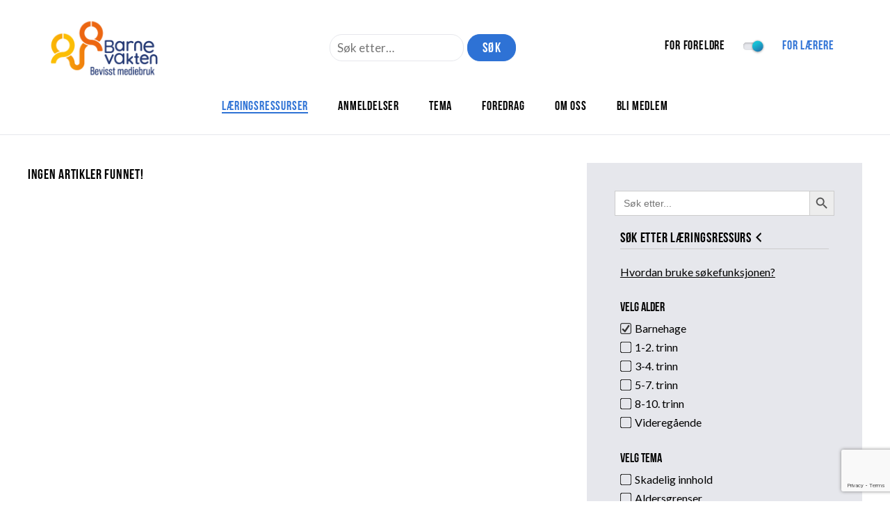

--- FILE ---
content_type: text/html; charset=utf-8
request_url: https://www.google.com/recaptcha/api2/anchor?ar=1&k=6LeLZAEVAAAAADg_4Oidsrepczr25uSZBlOrc1bs&co=aHR0cHM6Ly93d3cuYmFybmV2YWt0ZW4ubm86NDQz&hl=en&v=N67nZn4AqZkNcbeMu4prBgzg&size=invisible&anchor-ms=20000&execute-ms=30000&cb=7wj4lbngj2af
body_size: 48713
content:
<!DOCTYPE HTML><html dir="ltr" lang="en"><head><meta http-equiv="Content-Type" content="text/html; charset=UTF-8">
<meta http-equiv="X-UA-Compatible" content="IE=edge">
<title>reCAPTCHA</title>
<style type="text/css">
/* cyrillic-ext */
@font-face {
  font-family: 'Roboto';
  font-style: normal;
  font-weight: 400;
  font-stretch: 100%;
  src: url(//fonts.gstatic.com/s/roboto/v48/KFO7CnqEu92Fr1ME7kSn66aGLdTylUAMa3GUBHMdazTgWw.woff2) format('woff2');
  unicode-range: U+0460-052F, U+1C80-1C8A, U+20B4, U+2DE0-2DFF, U+A640-A69F, U+FE2E-FE2F;
}
/* cyrillic */
@font-face {
  font-family: 'Roboto';
  font-style: normal;
  font-weight: 400;
  font-stretch: 100%;
  src: url(//fonts.gstatic.com/s/roboto/v48/KFO7CnqEu92Fr1ME7kSn66aGLdTylUAMa3iUBHMdazTgWw.woff2) format('woff2');
  unicode-range: U+0301, U+0400-045F, U+0490-0491, U+04B0-04B1, U+2116;
}
/* greek-ext */
@font-face {
  font-family: 'Roboto';
  font-style: normal;
  font-weight: 400;
  font-stretch: 100%;
  src: url(//fonts.gstatic.com/s/roboto/v48/KFO7CnqEu92Fr1ME7kSn66aGLdTylUAMa3CUBHMdazTgWw.woff2) format('woff2');
  unicode-range: U+1F00-1FFF;
}
/* greek */
@font-face {
  font-family: 'Roboto';
  font-style: normal;
  font-weight: 400;
  font-stretch: 100%;
  src: url(//fonts.gstatic.com/s/roboto/v48/KFO7CnqEu92Fr1ME7kSn66aGLdTylUAMa3-UBHMdazTgWw.woff2) format('woff2');
  unicode-range: U+0370-0377, U+037A-037F, U+0384-038A, U+038C, U+038E-03A1, U+03A3-03FF;
}
/* math */
@font-face {
  font-family: 'Roboto';
  font-style: normal;
  font-weight: 400;
  font-stretch: 100%;
  src: url(//fonts.gstatic.com/s/roboto/v48/KFO7CnqEu92Fr1ME7kSn66aGLdTylUAMawCUBHMdazTgWw.woff2) format('woff2');
  unicode-range: U+0302-0303, U+0305, U+0307-0308, U+0310, U+0312, U+0315, U+031A, U+0326-0327, U+032C, U+032F-0330, U+0332-0333, U+0338, U+033A, U+0346, U+034D, U+0391-03A1, U+03A3-03A9, U+03B1-03C9, U+03D1, U+03D5-03D6, U+03F0-03F1, U+03F4-03F5, U+2016-2017, U+2034-2038, U+203C, U+2040, U+2043, U+2047, U+2050, U+2057, U+205F, U+2070-2071, U+2074-208E, U+2090-209C, U+20D0-20DC, U+20E1, U+20E5-20EF, U+2100-2112, U+2114-2115, U+2117-2121, U+2123-214F, U+2190, U+2192, U+2194-21AE, U+21B0-21E5, U+21F1-21F2, U+21F4-2211, U+2213-2214, U+2216-22FF, U+2308-230B, U+2310, U+2319, U+231C-2321, U+2336-237A, U+237C, U+2395, U+239B-23B7, U+23D0, U+23DC-23E1, U+2474-2475, U+25AF, U+25B3, U+25B7, U+25BD, U+25C1, U+25CA, U+25CC, U+25FB, U+266D-266F, U+27C0-27FF, U+2900-2AFF, U+2B0E-2B11, U+2B30-2B4C, U+2BFE, U+3030, U+FF5B, U+FF5D, U+1D400-1D7FF, U+1EE00-1EEFF;
}
/* symbols */
@font-face {
  font-family: 'Roboto';
  font-style: normal;
  font-weight: 400;
  font-stretch: 100%;
  src: url(//fonts.gstatic.com/s/roboto/v48/KFO7CnqEu92Fr1ME7kSn66aGLdTylUAMaxKUBHMdazTgWw.woff2) format('woff2');
  unicode-range: U+0001-000C, U+000E-001F, U+007F-009F, U+20DD-20E0, U+20E2-20E4, U+2150-218F, U+2190, U+2192, U+2194-2199, U+21AF, U+21E6-21F0, U+21F3, U+2218-2219, U+2299, U+22C4-22C6, U+2300-243F, U+2440-244A, U+2460-24FF, U+25A0-27BF, U+2800-28FF, U+2921-2922, U+2981, U+29BF, U+29EB, U+2B00-2BFF, U+4DC0-4DFF, U+FFF9-FFFB, U+10140-1018E, U+10190-1019C, U+101A0, U+101D0-101FD, U+102E0-102FB, U+10E60-10E7E, U+1D2C0-1D2D3, U+1D2E0-1D37F, U+1F000-1F0FF, U+1F100-1F1AD, U+1F1E6-1F1FF, U+1F30D-1F30F, U+1F315, U+1F31C, U+1F31E, U+1F320-1F32C, U+1F336, U+1F378, U+1F37D, U+1F382, U+1F393-1F39F, U+1F3A7-1F3A8, U+1F3AC-1F3AF, U+1F3C2, U+1F3C4-1F3C6, U+1F3CA-1F3CE, U+1F3D4-1F3E0, U+1F3ED, U+1F3F1-1F3F3, U+1F3F5-1F3F7, U+1F408, U+1F415, U+1F41F, U+1F426, U+1F43F, U+1F441-1F442, U+1F444, U+1F446-1F449, U+1F44C-1F44E, U+1F453, U+1F46A, U+1F47D, U+1F4A3, U+1F4B0, U+1F4B3, U+1F4B9, U+1F4BB, U+1F4BF, U+1F4C8-1F4CB, U+1F4D6, U+1F4DA, U+1F4DF, U+1F4E3-1F4E6, U+1F4EA-1F4ED, U+1F4F7, U+1F4F9-1F4FB, U+1F4FD-1F4FE, U+1F503, U+1F507-1F50B, U+1F50D, U+1F512-1F513, U+1F53E-1F54A, U+1F54F-1F5FA, U+1F610, U+1F650-1F67F, U+1F687, U+1F68D, U+1F691, U+1F694, U+1F698, U+1F6AD, U+1F6B2, U+1F6B9-1F6BA, U+1F6BC, U+1F6C6-1F6CF, U+1F6D3-1F6D7, U+1F6E0-1F6EA, U+1F6F0-1F6F3, U+1F6F7-1F6FC, U+1F700-1F7FF, U+1F800-1F80B, U+1F810-1F847, U+1F850-1F859, U+1F860-1F887, U+1F890-1F8AD, U+1F8B0-1F8BB, U+1F8C0-1F8C1, U+1F900-1F90B, U+1F93B, U+1F946, U+1F984, U+1F996, U+1F9E9, U+1FA00-1FA6F, U+1FA70-1FA7C, U+1FA80-1FA89, U+1FA8F-1FAC6, U+1FACE-1FADC, U+1FADF-1FAE9, U+1FAF0-1FAF8, U+1FB00-1FBFF;
}
/* vietnamese */
@font-face {
  font-family: 'Roboto';
  font-style: normal;
  font-weight: 400;
  font-stretch: 100%;
  src: url(//fonts.gstatic.com/s/roboto/v48/KFO7CnqEu92Fr1ME7kSn66aGLdTylUAMa3OUBHMdazTgWw.woff2) format('woff2');
  unicode-range: U+0102-0103, U+0110-0111, U+0128-0129, U+0168-0169, U+01A0-01A1, U+01AF-01B0, U+0300-0301, U+0303-0304, U+0308-0309, U+0323, U+0329, U+1EA0-1EF9, U+20AB;
}
/* latin-ext */
@font-face {
  font-family: 'Roboto';
  font-style: normal;
  font-weight: 400;
  font-stretch: 100%;
  src: url(//fonts.gstatic.com/s/roboto/v48/KFO7CnqEu92Fr1ME7kSn66aGLdTylUAMa3KUBHMdazTgWw.woff2) format('woff2');
  unicode-range: U+0100-02BA, U+02BD-02C5, U+02C7-02CC, U+02CE-02D7, U+02DD-02FF, U+0304, U+0308, U+0329, U+1D00-1DBF, U+1E00-1E9F, U+1EF2-1EFF, U+2020, U+20A0-20AB, U+20AD-20C0, U+2113, U+2C60-2C7F, U+A720-A7FF;
}
/* latin */
@font-face {
  font-family: 'Roboto';
  font-style: normal;
  font-weight: 400;
  font-stretch: 100%;
  src: url(//fonts.gstatic.com/s/roboto/v48/KFO7CnqEu92Fr1ME7kSn66aGLdTylUAMa3yUBHMdazQ.woff2) format('woff2');
  unicode-range: U+0000-00FF, U+0131, U+0152-0153, U+02BB-02BC, U+02C6, U+02DA, U+02DC, U+0304, U+0308, U+0329, U+2000-206F, U+20AC, U+2122, U+2191, U+2193, U+2212, U+2215, U+FEFF, U+FFFD;
}
/* cyrillic-ext */
@font-face {
  font-family: 'Roboto';
  font-style: normal;
  font-weight: 500;
  font-stretch: 100%;
  src: url(//fonts.gstatic.com/s/roboto/v48/KFO7CnqEu92Fr1ME7kSn66aGLdTylUAMa3GUBHMdazTgWw.woff2) format('woff2');
  unicode-range: U+0460-052F, U+1C80-1C8A, U+20B4, U+2DE0-2DFF, U+A640-A69F, U+FE2E-FE2F;
}
/* cyrillic */
@font-face {
  font-family: 'Roboto';
  font-style: normal;
  font-weight: 500;
  font-stretch: 100%;
  src: url(//fonts.gstatic.com/s/roboto/v48/KFO7CnqEu92Fr1ME7kSn66aGLdTylUAMa3iUBHMdazTgWw.woff2) format('woff2');
  unicode-range: U+0301, U+0400-045F, U+0490-0491, U+04B0-04B1, U+2116;
}
/* greek-ext */
@font-face {
  font-family: 'Roboto';
  font-style: normal;
  font-weight: 500;
  font-stretch: 100%;
  src: url(//fonts.gstatic.com/s/roboto/v48/KFO7CnqEu92Fr1ME7kSn66aGLdTylUAMa3CUBHMdazTgWw.woff2) format('woff2');
  unicode-range: U+1F00-1FFF;
}
/* greek */
@font-face {
  font-family: 'Roboto';
  font-style: normal;
  font-weight: 500;
  font-stretch: 100%;
  src: url(//fonts.gstatic.com/s/roboto/v48/KFO7CnqEu92Fr1ME7kSn66aGLdTylUAMa3-UBHMdazTgWw.woff2) format('woff2');
  unicode-range: U+0370-0377, U+037A-037F, U+0384-038A, U+038C, U+038E-03A1, U+03A3-03FF;
}
/* math */
@font-face {
  font-family: 'Roboto';
  font-style: normal;
  font-weight: 500;
  font-stretch: 100%;
  src: url(//fonts.gstatic.com/s/roboto/v48/KFO7CnqEu92Fr1ME7kSn66aGLdTylUAMawCUBHMdazTgWw.woff2) format('woff2');
  unicode-range: U+0302-0303, U+0305, U+0307-0308, U+0310, U+0312, U+0315, U+031A, U+0326-0327, U+032C, U+032F-0330, U+0332-0333, U+0338, U+033A, U+0346, U+034D, U+0391-03A1, U+03A3-03A9, U+03B1-03C9, U+03D1, U+03D5-03D6, U+03F0-03F1, U+03F4-03F5, U+2016-2017, U+2034-2038, U+203C, U+2040, U+2043, U+2047, U+2050, U+2057, U+205F, U+2070-2071, U+2074-208E, U+2090-209C, U+20D0-20DC, U+20E1, U+20E5-20EF, U+2100-2112, U+2114-2115, U+2117-2121, U+2123-214F, U+2190, U+2192, U+2194-21AE, U+21B0-21E5, U+21F1-21F2, U+21F4-2211, U+2213-2214, U+2216-22FF, U+2308-230B, U+2310, U+2319, U+231C-2321, U+2336-237A, U+237C, U+2395, U+239B-23B7, U+23D0, U+23DC-23E1, U+2474-2475, U+25AF, U+25B3, U+25B7, U+25BD, U+25C1, U+25CA, U+25CC, U+25FB, U+266D-266F, U+27C0-27FF, U+2900-2AFF, U+2B0E-2B11, U+2B30-2B4C, U+2BFE, U+3030, U+FF5B, U+FF5D, U+1D400-1D7FF, U+1EE00-1EEFF;
}
/* symbols */
@font-face {
  font-family: 'Roboto';
  font-style: normal;
  font-weight: 500;
  font-stretch: 100%;
  src: url(//fonts.gstatic.com/s/roboto/v48/KFO7CnqEu92Fr1ME7kSn66aGLdTylUAMaxKUBHMdazTgWw.woff2) format('woff2');
  unicode-range: U+0001-000C, U+000E-001F, U+007F-009F, U+20DD-20E0, U+20E2-20E4, U+2150-218F, U+2190, U+2192, U+2194-2199, U+21AF, U+21E6-21F0, U+21F3, U+2218-2219, U+2299, U+22C4-22C6, U+2300-243F, U+2440-244A, U+2460-24FF, U+25A0-27BF, U+2800-28FF, U+2921-2922, U+2981, U+29BF, U+29EB, U+2B00-2BFF, U+4DC0-4DFF, U+FFF9-FFFB, U+10140-1018E, U+10190-1019C, U+101A0, U+101D0-101FD, U+102E0-102FB, U+10E60-10E7E, U+1D2C0-1D2D3, U+1D2E0-1D37F, U+1F000-1F0FF, U+1F100-1F1AD, U+1F1E6-1F1FF, U+1F30D-1F30F, U+1F315, U+1F31C, U+1F31E, U+1F320-1F32C, U+1F336, U+1F378, U+1F37D, U+1F382, U+1F393-1F39F, U+1F3A7-1F3A8, U+1F3AC-1F3AF, U+1F3C2, U+1F3C4-1F3C6, U+1F3CA-1F3CE, U+1F3D4-1F3E0, U+1F3ED, U+1F3F1-1F3F3, U+1F3F5-1F3F7, U+1F408, U+1F415, U+1F41F, U+1F426, U+1F43F, U+1F441-1F442, U+1F444, U+1F446-1F449, U+1F44C-1F44E, U+1F453, U+1F46A, U+1F47D, U+1F4A3, U+1F4B0, U+1F4B3, U+1F4B9, U+1F4BB, U+1F4BF, U+1F4C8-1F4CB, U+1F4D6, U+1F4DA, U+1F4DF, U+1F4E3-1F4E6, U+1F4EA-1F4ED, U+1F4F7, U+1F4F9-1F4FB, U+1F4FD-1F4FE, U+1F503, U+1F507-1F50B, U+1F50D, U+1F512-1F513, U+1F53E-1F54A, U+1F54F-1F5FA, U+1F610, U+1F650-1F67F, U+1F687, U+1F68D, U+1F691, U+1F694, U+1F698, U+1F6AD, U+1F6B2, U+1F6B9-1F6BA, U+1F6BC, U+1F6C6-1F6CF, U+1F6D3-1F6D7, U+1F6E0-1F6EA, U+1F6F0-1F6F3, U+1F6F7-1F6FC, U+1F700-1F7FF, U+1F800-1F80B, U+1F810-1F847, U+1F850-1F859, U+1F860-1F887, U+1F890-1F8AD, U+1F8B0-1F8BB, U+1F8C0-1F8C1, U+1F900-1F90B, U+1F93B, U+1F946, U+1F984, U+1F996, U+1F9E9, U+1FA00-1FA6F, U+1FA70-1FA7C, U+1FA80-1FA89, U+1FA8F-1FAC6, U+1FACE-1FADC, U+1FADF-1FAE9, U+1FAF0-1FAF8, U+1FB00-1FBFF;
}
/* vietnamese */
@font-face {
  font-family: 'Roboto';
  font-style: normal;
  font-weight: 500;
  font-stretch: 100%;
  src: url(//fonts.gstatic.com/s/roboto/v48/KFO7CnqEu92Fr1ME7kSn66aGLdTylUAMa3OUBHMdazTgWw.woff2) format('woff2');
  unicode-range: U+0102-0103, U+0110-0111, U+0128-0129, U+0168-0169, U+01A0-01A1, U+01AF-01B0, U+0300-0301, U+0303-0304, U+0308-0309, U+0323, U+0329, U+1EA0-1EF9, U+20AB;
}
/* latin-ext */
@font-face {
  font-family: 'Roboto';
  font-style: normal;
  font-weight: 500;
  font-stretch: 100%;
  src: url(//fonts.gstatic.com/s/roboto/v48/KFO7CnqEu92Fr1ME7kSn66aGLdTylUAMa3KUBHMdazTgWw.woff2) format('woff2');
  unicode-range: U+0100-02BA, U+02BD-02C5, U+02C7-02CC, U+02CE-02D7, U+02DD-02FF, U+0304, U+0308, U+0329, U+1D00-1DBF, U+1E00-1E9F, U+1EF2-1EFF, U+2020, U+20A0-20AB, U+20AD-20C0, U+2113, U+2C60-2C7F, U+A720-A7FF;
}
/* latin */
@font-face {
  font-family: 'Roboto';
  font-style: normal;
  font-weight: 500;
  font-stretch: 100%;
  src: url(//fonts.gstatic.com/s/roboto/v48/KFO7CnqEu92Fr1ME7kSn66aGLdTylUAMa3yUBHMdazQ.woff2) format('woff2');
  unicode-range: U+0000-00FF, U+0131, U+0152-0153, U+02BB-02BC, U+02C6, U+02DA, U+02DC, U+0304, U+0308, U+0329, U+2000-206F, U+20AC, U+2122, U+2191, U+2193, U+2212, U+2215, U+FEFF, U+FFFD;
}
/* cyrillic-ext */
@font-face {
  font-family: 'Roboto';
  font-style: normal;
  font-weight: 900;
  font-stretch: 100%;
  src: url(//fonts.gstatic.com/s/roboto/v48/KFO7CnqEu92Fr1ME7kSn66aGLdTylUAMa3GUBHMdazTgWw.woff2) format('woff2');
  unicode-range: U+0460-052F, U+1C80-1C8A, U+20B4, U+2DE0-2DFF, U+A640-A69F, U+FE2E-FE2F;
}
/* cyrillic */
@font-face {
  font-family: 'Roboto';
  font-style: normal;
  font-weight: 900;
  font-stretch: 100%;
  src: url(//fonts.gstatic.com/s/roboto/v48/KFO7CnqEu92Fr1ME7kSn66aGLdTylUAMa3iUBHMdazTgWw.woff2) format('woff2');
  unicode-range: U+0301, U+0400-045F, U+0490-0491, U+04B0-04B1, U+2116;
}
/* greek-ext */
@font-face {
  font-family: 'Roboto';
  font-style: normal;
  font-weight: 900;
  font-stretch: 100%;
  src: url(//fonts.gstatic.com/s/roboto/v48/KFO7CnqEu92Fr1ME7kSn66aGLdTylUAMa3CUBHMdazTgWw.woff2) format('woff2');
  unicode-range: U+1F00-1FFF;
}
/* greek */
@font-face {
  font-family: 'Roboto';
  font-style: normal;
  font-weight: 900;
  font-stretch: 100%;
  src: url(//fonts.gstatic.com/s/roboto/v48/KFO7CnqEu92Fr1ME7kSn66aGLdTylUAMa3-UBHMdazTgWw.woff2) format('woff2');
  unicode-range: U+0370-0377, U+037A-037F, U+0384-038A, U+038C, U+038E-03A1, U+03A3-03FF;
}
/* math */
@font-face {
  font-family: 'Roboto';
  font-style: normal;
  font-weight: 900;
  font-stretch: 100%;
  src: url(//fonts.gstatic.com/s/roboto/v48/KFO7CnqEu92Fr1ME7kSn66aGLdTylUAMawCUBHMdazTgWw.woff2) format('woff2');
  unicode-range: U+0302-0303, U+0305, U+0307-0308, U+0310, U+0312, U+0315, U+031A, U+0326-0327, U+032C, U+032F-0330, U+0332-0333, U+0338, U+033A, U+0346, U+034D, U+0391-03A1, U+03A3-03A9, U+03B1-03C9, U+03D1, U+03D5-03D6, U+03F0-03F1, U+03F4-03F5, U+2016-2017, U+2034-2038, U+203C, U+2040, U+2043, U+2047, U+2050, U+2057, U+205F, U+2070-2071, U+2074-208E, U+2090-209C, U+20D0-20DC, U+20E1, U+20E5-20EF, U+2100-2112, U+2114-2115, U+2117-2121, U+2123-214F, U+2190, U+2192, U+2194-21AE, U+21B0-21E5, U+21F1-21F2, U+21F4-2211, U+2213-2214, U+2216-22FF, U+2308-230B, U+2310, U+2319, U+231C-2321, U+2336-237A, U+237C, U+2395, U+239B-23B7, U+23D0, U+23DC-23E1, U+2474-2475, U+25AF, U+25B3, U+25B7, U+25BD, U+25C1, U+25CA, U+25CC, U+25FB, U+266D-266F, U+27C0-27FF, U+2900-2AFF, U+2B0E-2B11, U+2B30-2B4C, U+2BFE, U+3030, U+FF5B, U+FF5D, U+1D400-1D7FF, U+1EE00-1EEFF;
}
/* symbols */
@font-face {
  font-family: 'Roboto';
  font-style: normal;
  font-weight: 900;
  font-stretch: 100%;
  src: url(//fonts.gstatic.com/s/roboto/v48/KFO7CnqEu92Fr1ME7kSn66aGLdTylUAMaxKUBHMdazTgWw.woff2) format('woff2');
  unicode-range: U+0001-000C, U+000E-001F, U+007F-009F, U+20DD-20E0, U+20E2-20E4, U+2150-218F, U+2190, U+2192, U+2194-2199, U+21AF, U+21E6-21F0, U+21F3, U+2218-2219, U+2299, U+22C4-22C6, U+2300-243F, U+2440-244A, U+2460-24FF, U+25A0-27BF, U+2800-28FF, U+2921-2922, U+2981, U+29BF, U+29EB, U+2B00-2BFF, U+4DC0-4DFF, U+FFF9-FFFB, U+10140-1018E, U+10190-1019C, U+101A0, U+101D0-101FD, U+102E0-102FB, U+10E60-10E7E, U+1D2C0-1D2D3, U+1D2E0-1D37F, U+1F000-1F0FF, U+1F100-1F1AD, U+1F1E6-1F1FF, U+1F30D-1F30F, U+1F315, U+1F31C, U+1F31E, U+1F320-1F32C, U+1F336, U+1F378, U+1F37D, U+1F382, U+1F393-1F39F, U+1F3A7-1F3A8, U+1F3AC-1F3AF, U+1F3C2, U+1F3C4-1F3C6, U+1F3CA-1F3CE, U+1F3D4-1F3E0, U+1F3ED, U+1F3F1-1F3F3, U+1F3F5-1F3F7, U+1F408, U+1F415, U+1F41F, U+1F426, U+1F43F, U+1F441-1F442, U+1F444, U+1F446-1F449, U+1F44C-1F44E, U+1F453, U+1F46A, U+1F47D, U+1F4A3, U+1F4B0, U+1F4B3, U+1F4B9, U+1F4BB, U+1F4BF, U+1F4C8-1F4CB, U+1F4D6, U+1F4DA, U+1F4DF, U+1F4E3-1F4E6, U+1F4EA-1F4ED, U+1F4F7, U+1F4F9-1F4FB, U+1F4FD-1F4FE, U+1F503, U+1F507-1F50B, U+1F50D, U+1F512-1F513, U+1F53E-1F54A, U+1F54F-1F5FA, U+1F610, U+1F650-1F67F, U+1F687, U+1F68D, U+1F691, U+1F694, U+1F698, U+1F6AD, U+1F6B2, U+1F6B9-1F6BA, U+1F6BC, U+1F6C6-1F6CF, U+1F6D3-1F6D7, U+1F6E0-1F6EA, U+1F6F0-1F6F3, U+1F6F7-1F6FC, U+1F700-1F7FF, U+1F800-1F80B, U+1F810-1F847, U+1F850-1F859, U+1F860-1F887, U+1F890-1F8AD, U+1F8B0-1F8BB, U+1F8C0-1F8C1, U+1F900-1F90B, U+1F93B, U+1F946, U+1F984, U+1F996, U+1F9E9, U+1FA00-1FA6F, U+1FA70-1FA7C, U+1FA80-1FA89, U+1FA8F-1FAC6, U+1FACE-1FADC, U+1FADF-1FAE9, U+1FAF0-1FAF8, U+1FB00-1FBFF;
}
/* vietnamese */
@font-face {
  font-family: 'Roboto';
  font-style: normal;
  font-weight: 900;
  font-stretch: 100%;
  src: url(//fonts.gstatic.com/s/roboto/v48/KFO7CnqEu92Fr1ME7kSn66aGLdTylUAMa3OUBHMdazTgWw.woff2) format('woff2');
  unicode-range: U+0102-0103, U+0110-0111, U+0128-0129, U+0168-0169, U+01A0-01A1, U+01AF-01B0, U+0300-0301, U+0303-0304, U+0308-0309, U+0323, U+0329, U+1EA0-1EF9, U+20AB;
}
/* latin-ext */
@font-face {
  font-family: 'Roboto';
  font-style: normal;
  font-weight: 900;
  font-stretch: 100%;
  src: url(//fonts.gstatic.com/s/roboto/v48/KFO7CnqEu92Fr1ME7kSn66aGLdTylUAMa3KUBHMdazTgWw.woff2) format('woff2');
  unicode-range: U+0100-02BA, U+02BD-02C5, U+02C7-02CC, U+02CE-02D7, U+02DD-02FF, U+0304, U+0308, U+0329, U+1D00-1DBF, U+1E00-1E9F, U+1EF2-1EFF, U+2020, U+20A0-20AB, U+20AD-20C0, U+2113, U+2C60-2C7F, U+A720-A7FF;
}
/* latin */
@font-face {
  font-family: 'Roboto';
  font-style: normal;
  font-weight: 900;
  font-stretch: 100%;
  src: url(//fonts.gstatic.com/s/roboto/v48/KFO7CnqEu92Fr1ME7kSn66aGLdTylUAMa3yUBHMdazQ.woff2) format('woff2');
  unicode-range: U+0000-00FF, U+0131, U+0152-0153, U+02BB-02BC, U+02C6, U+02DA, U+02DC, U+0304, U+0308, U+0329, U+2000-206F, U+20AC, U+2122, U+2191, U+2193, U+2212, U+2215, U+FEFF, U+FFFD;
}

</style>
<link rel="stylesheet" type="text/css" href="https://www.gstatic.com/recaptcha/releases/N67nZn4AqZkNcbeMu4prBgzg/styles__ltr.css">
<script nonce="K5fUsNWYa5cMhf5zGhsKQA" type="text/javascript">window['__recaptcha_api'] = 'https://www.google.com/recaptcha/api2/';</script>
<script type="text/javascript" src="https://www.gstatic.com/recaptcha/releases/N67nZn4AqZkNcbeMu4prBgzg/recaptcha__en.js" nonce="K5fUsNWYa5cMhf5zGhsKQA">
      
    </script></head>
<body><div id="rc-anchor-alert" class="rc-anchor-alert"></div>
<input type="hidden" id="recaptcha-token" value="[base64]">
<script type="text/javascript" nonce="K5fUsNWYa5cMhf5zGhsKQA">
      recaptcha.anchor.Main.init("[\x22ainput\x22,[\x22bgdata\x22,\x22\x22,\[base64]/[base64]/[base64]/ZyhXLGgpOnEoW04sMjEsbF0sVywwKSxoKSxmYWxzZSxmYWxzZSl9Y2F0Y2goayl7RygzNTgsVyk/[base64]/[base64]/[base64]/[base64]/[base64]/[base64]/[base64]/bmV3IEJbT10oRFswXSk6dz09Mj9uZXcgQltPXShEWzBdLERbMV0pOnc9PTM/bmV3IEJbT10oRFswXSxEWzFdLERbMl0pOnc9PTQ/[base64]/[base64]/[base64]/[base64]/[base64]\\u003d\x22,\[base64]\\u003d\\u003d\x22,\x22TcOww7XCicO7FsOdwrnCiF82G8OCN1TChG4iw6bDqw7CpXk9Q8OMw4UCw4nCmlNtFTXDlsKmw7gxEMKSw53DlcOdWMObwoAYcTPCiVbDiTl8w5TComZKQcKNE0TDqQ9/w5BlesKaF8K0OcK8WFoMwrgMwpN/w40Ow4Rlw5LDpxMpUHYlMsKUw6B4OsONwo7Dh8OwKcKpw7rDr1puHcOiTsKrT3DCvzRkwoR/w6TCoWpidgFCw7XCqWAswolfA8OPAcOOBSg3CyBqwprCt2B3wrjCq1fCu1vDgcK2XUjCuk9WPcOlw7F+w68CHsOxHVsYRsOGV8KYw6x3w5cvNjJLa8O1w57CjcOxL8KmEi/CqsKHMcKMwp3DjcOPw4YYw5TDhsO2wqp1DCoxwonDnMOnTVfDj8O8TcOJwr80UMONaVNZaybDm8K7ccKOwqfCkMO2Wm/CgS3DlWnCpwNYX8OANMOrwozDj8OPwpVewqpgdnhuPMOuwo0RKsOxSwPCvsKEbkLDtA0HVGleNVzCnsKewpQvMibCicKCcVTDjg/CosKkw4N1EsORwq7Ck8KyRMONFWHDmcKMwpM7wqnCicKdw6fDukLCkms5w5kFwo0Xw5XCi8KVwr3DocOJRMKPLsO8w5BkwqTDvsKOwpVOw6zCriVeMsKUBcOaZW/CncKmH0fCrsO0w4cVw4Jnw4MVJ8OTZMKyw7MKw5vCtkvDisKnwrHCiMO1Gw4Kw5IAe8KBasKfZsKudMOqQTfCtxMgwonDjMOJwoLCpFZob8KpTUg6csOVw65wwqZmO33DrxRTw5tPw5PCmsKjw40WA8O3wovCl8O/CnHCocKvw7s4w5xew7gkIMKkw5V9w4N/KBPDux7ChMKVw6Utw6MCw53Cj8KdJcKbXznDksOCFsOGM3rCmsKBHhDDtmpOfRPDmgHDu1kke8OFGcKBwqPDssK0WsKkwro7w4g6UmEZwqEhw5DCsMOBYsKLw6wCwrY9HsKnwqXCjcORwo0SHcK9w55mwp3Cn2jCtsO5w7vCm8K/[base64]/[base64]/CgHhiwoBlcsOVWsKtZcKrVmnDvBpEN1UpAMODNB4Cw4PCqGnDosKXw7fCmcK7UDADw5t6w5FBKWAYw6LDjhrCh8KFFVLCkB3Cg1/CqMOZBG53FXkrwrvCqcODAsKNwrfCqMKuBMKHRMOsazLCqsO9FXvCpsOqEF5cw6gYUnEPwrRawoghB8Oqwos+w7TCk8OYwrI7E2vCgAd1P03DuUHCuMKKw4/DncO/LcOgwrXDmHNDw4B9QsKDw44tSHHCoMK4R8KOwrc9wq17WFUfGsKlw5/DgMOpNcKiOMKGw5HCrREpw6rCusKhNcKIGRnDnmgvw6zDuMKgw7fDqMKjw6FCD8O4w4ITNcK+EHsqwqHDrhs9Q198NwHDh1bDkhlrWBPCq8O7wqk3KsOoPUFUwpJhZsOow7Zbw5zChjFFXsO5woFKa8K4wqQnc2J5w7UbwoMAwr7DuMKmw5TDjEd/[base64]/DrXJ6H8KIQMO3fxfDmsOwwqY+E8KMLilVw4ctw7HDtsOwMxXDqmXDpsOcOkgAw5rCj8Kpw6jCvcOLwpPCilIKwprChB3ChsOpFFRIax8mwrTCmcOSw7DCjcKyw58VQl1kdXRVwq3Cs0rCtU/DvcKhwojDg8KrcyvDuVHCpMKXw7fDm8KRw4I8GwHDkUlLFiLCicOZM0nCvWrCrcOxwrPCgkkdMxQ4w6HCq1nCkBJvEVRnw4bDkh94SxxqDsKebMOQWyDDjMKmG8Ojw6d8OzdiwrvDuMOrPcKbWRcFOsKSw5/Clx7ClWwXwoDDmMOuwr/[base64]/[base64]/DnsKxX8KJwpNhAA10wpRXB8O8XcKxXsOww4cUwpRuFMOCwpx+MMKqw40+w51JXMK0fsOGWsOtV0Q2wrzCt1TDuMKfwqvDp8K4UcKnbkYPHn1pd3x3woUYElHDl8OzwoknPgJAw5QCPGLCjcOiwp/ConvDoMK9XsOuKsOGwrlHZsKXZCc+NWM3TxnDpybDqsKpYsKfw6PCicKMcUvDvcKoXQvCrcKwO3h9IMKuaMKiwqvDqzHCncKAwqPDgsK6wqXDsnlAdiYgwpMzaTPDiMODw6U0w5Y/wowUwq3Dj8KiKSB/w79zw7PCiDjDhMOcEsKzAsOiwpPDs8KEan4ewowSQnstH8K5w5jCuRDCicKpwqwnCsKdCQQaw7LDk3bDnxvCqE/CpsO5wpJPVMO/wqbCtsKTTsK9wqIDw4rCj2nCvMOEfcKswrMEwoJec2kbwp/ClcO2RlMFwpZkw5HCq1QYw60MOhQcw5IYw7fDocOcFUISASTDgcOdwqBRA8OxwrnDvcKqR8K2ZsOMV8KvHg3ClMOqwofDmMOyGQsKcGLCnXVnwovCpw/CsMOaEcOPEMO6Smx8H8KQwqrDpMO8w49UCsO8XsKKf8OrAMKRwrFmwoBUw7PChGoywoXDqFRgwrTDrB9mw6/DgEAkcD9QXcKqw5k5QMKRK8OHV8ObR8OQRGsPwqB/CQ/DocOKwqvDqUbCilcMw5JCKsOfBsKwwqjDjkFuccO4w47CuhNWw7/CsMK1wr5iw6vDlsKZAGzDicOpV1N/w63Ck8Kvwokdw44/w7vDsCxDwpvDkENww47Cl8OrHcKBwpkkWcK5w6l/w742w7zDg8Oyw5BPKcOkw6TDgcKrw7dawofCgcO4w6nDvG7Cih0JFhrDghh1VS1EOsOBYsOawqwjwoBgw7rDpBQiw4kuwo/CgCrCq8KPwrTDlcOoE8Olw4BswrdEG1JnOcORwpsDw5bDhcO1wrfChFDDkcO3DTowEcKrKCwYUQYzD0LDhjoSwqbCsmkRJ8KNHcOOw6PCkFLCp3UFwoo3VMOQCS8swr9+GgfDrcKpw5dJwrVYe3/DmHIKUsKow4N7IcO4CkjClMKMw5rDrjjDv8ODwoZOw5ddXcOrRcKiw43DqcKdVxjCnsO8wpTCjcOQHDnCqmzDlQBzwpxmwoLCqMOwNEvDuRXCkcONLzfCrMOCwpN/[base64]/w6VUwq8FSknDhAV4eMKfcsKwwr7Cu8OuwpPDrGtjecOYw4YEbsOoGUA5eFYdwoYDwrFDwrDDlMK0YsOYw4TDv8O/QR40K1XDusOUwokrw7Rtwr7DmjjDmsK+wq57wrbCuyfDlMOZCD1BFGHDjcK2Wjsww5/DmiDCpsOcw7BSO3Eawo4cdsKqWMODwrAtwoMcRMKXw5HCksOYEcKcwpRAIgnDlF5oH8K5WRHCu38lwrvCvloHw51/LMKTXGrCjAjDhsOHalXCunAlwppxX8K7VMKAbEc1RF3CuWHChcKMQWHCpEDDq30GGsKpw5NCw5bCkMKSbjNlHTEeGsOiw4nDgMOJwpnDokthw79nYVjCvMO3JFzDqcOuwoEXAsO2wprDnBwHUcKXRU3Dtg7DhsKBVCgRw6w/[base64]/DQvDlMKkwpwAZ8ONwo3DmsOjwoHCpcK+wrTDl1HCl0DDisOpfFnDtcOkbB/DsMO5wqLCr0XDqcK1Ay/CksKsfsKAwprCr1bDkzh6wqgYB2jDgcOdOcKNKMO5Q8O/DcK8wq8iBFDChz/CnsKcC8KEwqvDnjbCujY4wqXDgsKPwp7CrcKPYTHDmsOswr5PWzPDnsK4YnAzUkfDm8KQEiQ+bsKwNsKmfMKmw4PCqMOPYcOgfMONwqknWU/DpsO1worDlsOHwo4Mw4LCnysWesO7PxXDm8O3UT0MwrQXwrhVI8Olw7Qnw6F8w5fCmQbDtMKSQMKgwqNdwrAnw4fClCQtw5DDr0DCq8OCw4ppa3hwwrvDjmRewqQoZcOpw6LCr1Riw5rDnsK7H8KyDxnCuCrCsHp1wppRwq81FMOAQWxqwofClMOuwoTDlcOSwq/DtcOuA8KkRMK6wpjCssOCwpnDucOHdcOowrklw5xbRMO1wqnCtcOUw4zCrMKyw5DDrVF0wpHCmn9rLgDCsGvCgAALwqjCocOvXMO2wpHDp8OMw49IRBXCiyfCnsOvwp7CmRI/woYxZsK3w7fCssKiw6vCjMKpA8KAH8KywoLClsOawpXChArDtBkVw7nCoiLCvXhuw5/CgDBfwqnDhUE1wpXCpX/DlU/DgcKUHcKuMcKlZ8Kdw6QywrzDqWjCtcK3w5RNw4IaEiInwphZGCl9w4g4w49Ww5Mww53Cm8OiYcOEwqrDo8KHLsODKnFzG8KiNg/Du0TDmTnCpMKxWsK2TsO+w45Mw6HCsknDvcO2woHDt8K8f0wzw6wPwpvDl8Olw7k3QzUsAMKwLRXCvcKiOkvDrsKBF8K4aWDDpj0pBsKOw7jCuDLDs8OiZ3gdwpkmwqgfwpx5KAYhw69LwpnDkytAW8OHdsONw51OXkY8XX7CgQA+woHDtHnDnMKtaEHDi8KQcsK/w5nDk8OmXsOLF8OuRE/CoMKxbxwbw55+AcKAeMKswo/DphFIaA3Cm0wjw6V4w44eYBhoO8KedcOZwrRdw7pzw6ReecOUwr5nw7sxS8K7BcOAwpJtw7bDoMO1PgtLAiLCosOfwrjDqsKww5DDlMKxw6J+KVbDocO9YsOnwrbCrWtpbcK5w69gGH3CkMOWw6fDmgLDkcKgK2/DsTXCsnc2TcKXWw7DnsOJw6k0wqXDkWEHA3EPJsOewoA2ecKEw7USfFPCvcKLVFDDj8OYw6ZHw5XDucKBw7dPemx3wrTCug9MwpZxUThkw5rDvMKBw5/DrcKUwqY9wr/CiSgZwrTCisKUDsOtwqZRbcOJIgbCpHLCm8Kfw6LChFJBYMOvw7slT0NjXUvCpMOodTbDlcKzwo97w6s1SCrDlhgKw6LDvMOPw6bDrMK8w6tuB2A8Jx4+WwbDpcOwc01Ww6rCsjvCtlo8wrEwwr4awqrCpMKtw7onw6/DhcKEwq/DuU/Dij3DrGoVwql9DVvCucOOw5DCjMK0w67CvsOUc8KNcsOuw4vCmGDCusKqwoVowo7CiHdfw7fDqcKmARZcwqDCuALDnhjClcOfwpDCuSQ3w7tQw7zCo8O/JMKIQ8OjYGJnCjtITMKCw48tw6wgOVUoH8KXCDslfkLDswIlTsOrKgg7J8KmNUbCnVvCrEUWw4pLw7/Ci8OQw5dGwrDDrDxLLx1gw47CgMOQw7fCuETDuCLClsOAwpBGw7nCgi0SwobCjwzDq8K4w7rDtFkMwrYAw5Ffw57DuHHDtTHDkXXCrsKjNQ/CrcKLw53DsUcDwoEsZcKPwrJJPcKmSsOLw6/CvMOnMyPDhsKuw5tqw55Nw4XDiA5keEHDm8O3w5nCvitHZ8ONwqXCk8K2ehPDj8O2wrl4a8Oww5NWLcOqw6QeO8OuXwXChsKaHMOrU2XDsGNJwoUlenfChsKnwoXDpcOewq/[base64]/CpMKfwpzCogg+w7pyw4kLFiRPwrjCvcOsMkcyUcKNw5pXQsKwwpbCry/DqMKzH8KLasKSeMKSS8K1wodPwrBxw7YSw4Ymw6gTexHDoRbCgHBmwrN+w5QHfyfCnMKYw4HCgsOwKnnDvF/Dj8KiwpXCpxFJw5LDpcOiNsOXbMKCwqjDg0FnwqXChwvDvsOrwrDCs8K0V8KMIEN2w7zCnlxGw5pJwq5MEHNHfHvDr8Oqwq58ZDhNw4LDuA/DkR3DshU5NkBFNCtRwo1qwpTCj8Ouw5rDjsK+ZcO7w7lFwqYFwqYmwqzDjcOewpHDv8KxbMKmICMgDEV8asO3wptqw5Yqw5MEwr3Cij0lemFUdsOYOMKqS0vCr8OZZGtHwo/CoMOsw7LCn2/DgjPCisOww4rCocKVw5FswojDksOQw7bCqwVwE8KhwqnDtcK5woIqZsOvw7DClcOCwpYgD8O6BRTCqlFgwofCt8OFKkLDpDx4w7l/Yix7d2LCr8OQaQU2w6I3wrMnaD59Qmk+w4jDssKswpFuw4wFfGsMQcKcfw1uLcO0wr3CvsKnR8OwScOMw5rCnMKFGsOGEsKMw6Y5wo1vwqzCqMKsw74/[base64]/CuMOsXTvClMKewqbCrSjCowcmw4zDicKFwpwyw6s4wrrCjcKjwpjDlwTDnMKpwqbCjC97w686w7d0w6XCqcOcRMKew7kSDsOqX8K6fhnCoMK4wooJwqTCjSXCrWknfivDix0Ywp/DgE8CaC7DgCHCucOVG8KOwpERPCrDmMKoEU0mw6/CkcKqw5vCosKxR8OuwoceG0XCtMKOfX49w7/CjmvCo8KGw5jDjUrDsmnCkcKPS15tLMKkw50ADFLDqMKlwrcpO3/CtcKXUcKAGjM9EcK2ajc5EMKlTsKGJXMhbMKMw6nDs8K7PMKeRzYGw4DDsTIpw7DCqSjChsKWwoA2C0bCkcKtQsOcOcOLccKxCitSw5U5w4vCqj3DjcODCivCrcKtwo/DvcKRK8KiCng/F8KBw5XDuR8dUE4KwqfDg8OkJ8KXMHBTPMOYwrrDt8Kxw5d/[base64]/[base64]/w50Ww4NDw67Ch3oYwozDqMOQwqckIlvDsMKqPWF7PVTDhcKhwpFNw6Z3FcOWeGfCmFc3TMKrw5/Dlm17MmUlw7fCiDVfwpAwwqjDj23DondOFcKjDXPCrMKlwrkxSz3DlhHCoXRowonDpsKaW8Oiw6xbw4jCr8KGGHIuN8Orw4bCrMKic8O3SzrDsWUDbsKcw6/[base64]/Dq8KsR8K3asOiw4vDtcO2w57CmjrDrjFXMhnCjwN9K2nCtcOUw4oywpnDu8KgwpXDjSI7wrMMHA/DoHUJwonDoCLDrWFhwqbDggfDlhvCrsKsw7oJIcOWNsKHw7bDgcKLN0gqw5zDl8OQLggaVMOZcDXDhGcMwrXDiUlZbcOhwr9KNijDmidiwozDhsKWwo8FwrwXwp3DrcOWw71RVkDDqwckwr03w4fDrsONK8KvwrnDv8OtKR1/[base64]/wrTDg8OOf8KRwqQsKsO4acKPI8O3VMOQw5zDmF/DssKuEsKxQz3Cli7DgnE3woIlw6XDrHLDu3jDrsK8DsOoKzjCuMKkGcKTD8O3OQbDg8OowqDDuAROD8O8ScO8w4fDnyXDncO8wp3Ck8K7e8Khw4/Cs8Ojw6/DszYtL8KoNcOEAgUdbMO7HwbClxPClsKcbMKGGcKWwrTCkMO8fwDCmcOiw63ClSMZw4PClU9obcO7QTpKwoDDgBDDs8KCw57Cu8O4w44bLMOZwp/[base64]/[base64]/[base64]/wrA3esOWw7PCp8OyNcKyfTDCt8O/GS7CvsK/KcOcwpjDnRjCrMOgw7bDs2nCtSTCnlPDmRcowr8Lw50fecO/wqc4Qw94w73Dpz3CsMOSQ8KIQ33Dj8KKwqrDpEUjw7oMf8Ouw5sPw7BjMMK0dsOwwrlBAFZZMMOhw6YYRMKEw7fDucKBMsK4RsO9wpXDqDUKMAwQwptJeXDDogvDn0VvwpTDmWJaa8Ocw5/[base64]/CqcKxw6rCtkzClVwCccOkcsKKEsObWcO6KcKFw684wp9wwrPDmsK3VxAUI8K+w7rCli3DrWFSZMKCDDpeO3fCmTw7BUvCiSbDnMO/wo7CrFdhwovCrUAyX11aZcOzwqQYw5FGw71wDkXCiWgCwr1BQ0PCihrDphLDtcKlw7DCjDFzXsK4w5PDksO1GQMIaW0ywpIwdMOWwrrCrWUkwpZXSTcUw5tcwp3CmGAJPzxWw50decOiWcObwp3Dn8OHwqR8w6/Cp1PDisK+wqlHJ8OqwrMpw7xgFUFkwqEGd8KrOR7DssK9CsO/VMKNDsOSEMOLTjfCg8OsC8Ocw7snHyApwrPCul3DuS/Dp8OuBBPDmUoDwoYCGcKZwpAFw7NlRcKLEsOkFihCbFNcw4wrw4LDrx/DnEVHw6TCh8O4XAw+cMOfw6DCiR8Mw7wFOsOWw67Cg8KJwqLCkl3Ch2FZIRsHc8KXHMKQS8OiUMOVwoRMw70Gw7gtf8Ojw4JIKsOuKXFIXcOxwocVw4DCmA5vaiFLwpFuwrbCsDxiwp/[base64]/w47ChjA7w7p4L8KXw5Q/w5IRw7rCtAxNw6BWwqzDm09IHcKmesOcHWLClWlYTcO5woB4wprCnA5SwpxPwoU4XsKUw5xEwpHDjcOfwqIkWG/CulnCosO2aVbCkcO6HFLCl8K3wrsDIm0GJQphwq4Te8KmNUt6QV83O8O7K8KYw7U9fzjDpkhIw45ywpZEwrTClHfCo8K5V30mLMKCOWMCE2TDtHp9C8KtwrEdVcK8d0HCjjEyNwTDjsO6wpHDpcKRw4PDsTLDrsKXGmHCmcOfw7XDvcOEw7d/[base64]/[base64]/wqDDsxrDq343ZWVAwpTCiAHDsR3CsjZuwoXCtyrCnkUpw68Ew6fDvAfCpcKpbcKUwpbDk8Opw6QZFT0pwqloMsKWwoLCoXTCscK3w50Jw7/CosK2w47Cqwl0wozDrgweIsOLFT5+wrHDo8Kzw67CkR1FZMKzNcOKwp56fsKYbVZcwoV/f8Orw4YMw6wDw5XDtR0/w6vCgsK9wovCm8KxLllyIcOXKS/DsUXDnA9twoDCncKMwrbDvz3DicK1PibDhMKawofCp8O0dS7ChHTCsWgxwovDosK+JsK2fcKEw7hfwonDhMO+wqIGw6bCqsKBw6bCvAHDnFdybsOqwoE2DCHCgMKLw5nCmsOCwpTCq2/[base64]/CgMOywqbDlEvCn8K3Z0wEw4TDhmfCrEDDtFbDt8O8woEvwobDhsOxw7xwOT1jHMKgVVUow5HCowNzNj57W8K3acOOwqfCoR8/w5vCqRlew5nChcO9w4Fgw7fClEjCiC3CvsKhcsKiE8O9w4wmwpRVwqPCqcOpRVMybBvCjMOfw4V+w5XDsQk7w54mO8OHwobCmsKqNMKkw7XCkMKbw5QCw7RCO1FCwowaLVLDl1zDgcOePnjCpnPDhyRoJMO1wpDDnmEswozCkcKef3x2w5/DgMOHeMKtD3/Dlh/CsBMLwoVxajfCp8ONw6QQRHzDgDDDncOkE2zDtcK4JThoBcKYLkFXwrfDncKFeGUOw5BHTiAxw4IxAFHDn8KNwqcKKMOEw4TCh8O/DhHClsK4w6XDrRnDnMOzw4Anw7c4OmzCuMK0OMOcAgfDssKiHSbDicOkwp5URB5ow6o5N1J2d8OBwpxxwp/CqsKaw7tzDATCgXwiwqNXw5pVw4AGw6VKw4rCn8O1w4IuecKICQ7DosKow6RMw5/Dhm7DoMOUw7s4H2pVw4HDtcKGw5lXLBZUw7vCpSnCsMK3VsOAw6HCsX9Kwox8w5AQwrrDo8KGwqsBb1jDs2/DjC/[base64]/Dn01eUMOpwr/DrS08wpjCpzfCjsKIe8KgwojDvMOXwpXCjcOnw6/[base64]/CjRfDq8OyMjYWw5UWw5Vyw6XDjsKTdCdIe8OWwrbCqxLDnnrCp8OJwp3Dg1NWVjBxwqB7wpXCt1/DgEXCthlJwqLCvE3DklPCoSfDpMO5w4ELwrFbAULCmcK0wqo3wrYnVMKLw7nDpsOwwpzCojV8wrvCisKmZMO2w6fDkcOGw5Bpw5TDncKYw7cYwqfCl8ORw6duw6LCkWoPwoTCpcKUw4xRw4IKw5MgEMOsZz7DmnDCvMKTwooJwq/DhMO3Th/Cl8KTwrXCtGN6LMOAw7YswrbCjsKMKMKpPjvDi3HCpAjCjzwAJcK3JjrCnMKAw5JMwro8RsKlwoLCnTPDisORImrCoVgDVcKxN8KWZWnCu1vDr3XDjlgzd8KPwrzCsDcVNz9gVCQ9RFE0w6JFLjTDmnrDs8Kvw57CoEI7MFTCpxp/Jm3Cm8O1wrcgSsKMUVo/wpRyWnxXw4TDksO2w4LCpDIKwplRQzwfw5hdw4DChQ99woVKZcKgwoLCu8OHw5k5w7l5KcOGwqbDm8KNEMOXwrvDl3LDrA/CmMOnwrHDhRgNPxMGwpLCjT3Cq8K8UHzDsSEQw53CpATDvzYow5UPwofDn8Owwp5MwqHCoBPDnsOCwqMjNSQxwrYddsKSw7zDmH7DgU3Cpy/Cs8Ojw5pawonDg8KJwofCvSZ1OsOPwprDlcKgwpIUKEHDrsOvwqY6X8K7w4fDnMOiw7rDjcK3w7DDhDLCm8KLwpVCw61hw5kRU8OyS8KwwolrA8K7w6TCq8ODw6cPTTc5WB/DrFfClHLDiVXCtn4MQ8KmRcO8H8K6TQNbw5MSDBvCoQrCh8OeGMOywqvCtT18wpF3DsOlAMKwwp5dcsKDQcK7RjRlw7EFTD4cD8ONw4vCmEnCnTkIwqnDm8KQOsKZw6rCmSzDusK5ZMKhTx1zE8KSYQtSwqZrwoElw5J5w5YQw7VxTsO/wo4+w7DDgsOywrw5wqPDpkwjc8K8QcOcJsKLw5zCr1coV8KXN8KeBmPCnEDCqmvDqEBLYGDCqHcXw6TDjxnCiHobecK/w4HDqcOZw5/[base64]/DhMOTKlTDtMONwojDucKIR8K0w4l3wrEKVUZgKzdzREbDu11VwrYKw7bDpMKnw4fDlsOFI8OYwrETWcKZXMKhw6LCv2QJIgHCrWfDu13DkMK/worCkcOOwr9Gw6IdUxvDtCjCmFvCjR3DqMOHw6pzDcKGwrBhZMOQNcOuBcO6w6/Cl8KWw7p7wr9hw5nDgwYRw4sQwp/DlnNDeMO0R8OEw7zDk8KaBh06wqHDqxlNYklBPB/DosK0VcKXSgUYYcODBcKrwq/DjcKHw6jDn8K+QXLDgcOgX8Ovw6rDsMOBY0vDl1otw4rDqsKmQm7CvcKwwofDll3ClsOlUMOUDMOzY8K4wp3CgcK0DsKRwppmw49IP8Oew7dCwq82QFd0wptgw4XDj8O1wqR0wpvCtcO2woNZw4LDiXTDlcKVwrzDlX4NeMKvw5DDs3J+w59jcMO/w5QMJsKKUA5vw7JFb8O/DUs3w7YOwrtmwq1URQRzKgTDj8OVVCDCizMqwrrDksKpw4LDphzDn2nCgcKZw5wlw5vDsmRpAMOnw7Iuw4DCpUjDngXDq8K2w6nCiTDCrcOkwp7DqzHDh8O9w6/Cl8KLwqHDs2QsX8Okw5cgw6PCnMOsVnDClMOhfVLDlQPDtzAtwpTDrDLDlU7CrsKDTG7CiMKEw69cdsKKSw8xJVbDlVEpwoEMITHDuGjCusODw6Ivwqdgw7FRHsOHwpZ0M8K+wpAZdDw8w7XDkcO8e8OWayI/w5ZHb8KuwpooFxdkw4fDpsO8woY/V3/Cn8OaA8OvwrrCtcKTw7fDvBHDtcOlOgDCqXbCgmjCnjVODMOywoPCt23DolwRSVHCrV5rwpTDqcOfMgVkw41Pw4xqwprDgcKKw7Epwr1xwp7DrsKUfsOrG8KjF8KKwpbCm8K3wpMMU8OcXUBLwp/Dt8KPaFhcXXp+RXdMw6DClnkgGwkmdWzDtxzDuSHCkVc7woLDrTMOw6LCqwfCsMKdw58UJlIfQ8KQD3/DlcKKwpYtVATCh2YOw4fDlMKlasO8IjbDuz8Sw58+wrImCsONFcOIwqHCtMOmwppgNXxBfHzDnxjDvQvDscO4w4cJccKvwqDDk2QzIVnDm1/DoMKyw77DvCw1w4DCtMO+BsOwAER/w6rCoCcjwrNuUsOqw5vCsm/[base64]/H8Kqwoc/[base64]/DvAMnwpNGQXPDtyvDuCwWw4w1NgPDrC8Pw611w6VfF8K4OXZOw6JwfsOqGRksw6ppw7jDj18aw6VJw4Vgw4HDsDhSDU15OsKrUcKVCsKrW0UxXMKjwoLDqMOzw74cD8K4IsK9w47Dr8KuCMOgw5LDt1V/BMK+eVs1UMKLwohoaFjDisKuwrx8aWkewrMQMsKCwqZTOMORwpnDkiIJbFcNw5QEwp0LNGIwQMOVU8KdPCDDpcOlwqfClmtwKMKEUG80wpbDi8KxNMKqJsKEwpovwoHCuhkFwpg5a3fDsWIDw50MJmXCr8ORbShYTEDDt8OIYAvCrh/DvTRUQRZ7woHDpm3DqDFjwrXCiEIuwrkbw6ATKsOdwoVsAkzDqcOew7hEHQwdC8O2w4vDnnsWPhXDsRbCjMOYw74ow6bDvRjCkcORb8OKwqjClMORw79Hw7RZw7PDn8KawpVIwqBJwq/CqsOMNcOQZ8KvRFoTLcO8w7LCtsONFsKjw5nCkFfDncKWTCXDrMOCCyV6w6olT8OoRcOLfsOpOcKUwr/DrCFGwq1Rw6YMw7cyw7rCnMKWwpXDnRnDkEXDojtJJ8OFMcOBwpVkwoHDnxLCpMK6S8Orw6lfaRkcwpcswr4JMcKow7smZwdrwqPDg0sscsKZdRPChhR9woY0bS/[base64]/CnsKZYw3Cil3Dix52wqnCnhtiF8K9Uw9xOGpkwp3CvcKNBU9NfDPCscK2wqN+w5XCgcODYMOWWcO2w4nCjRtPCFfDshYSwosZw6fDvcOUdTV5wovCvUc1w5XCtMO6DcO3LsKdeCEuw7vClmjDjl/CuGdYYcKYw5YOdw8dwrx4QCjDvRQUVMOSwo7CixI0w5XCpDPDmMOlwpzDrWrDjsKxMcOWw6zCpSnCl8KKw4zCkljDoXtVwosZwrcqIhHCn8OQw6XDpsOPYcOEAAPCucO6QDAaw7QBXjXDvx3CvVgINMOKNF7CqHLCtcKEwpnCnMKYKnAbwq/[base64]/CpmYUaGnCt3PDuEvCtMOBXA/CuMKOHTEVwqTClsOzwp1HasKmw4R0w6wEwqsbFwZIMMKJw61tw5/CjFnDhsOJCwrCum7DscK/w49jW2RSawrCncO7KsKTQ8KKCMOaw4YzwpvDoMOMfMOUwrhkSsOLXlLDmyZLwoTCkcOYw40Nw5bCicKewpU5IcKeV8KYMsKAVcOlWjfChR4aw7UZwqvCl31jwoTDrsK+w7/DhUg/bMO5woQ6bmR0w5x1w6QLPcKDQcOVw4/[base64]/DhMOTGcKxOsOGCynCiCbCmMKeA8KKaUVUw53DjcOdQ8OVwps1DMK9IlfCisOYw4DDj2PDpj1Hw6TDlMOJwrUhPEtwIsONfj3Cn0LDhx8XwrvDtcOFw67Coj7DiSZTHDgTG8OSwqU9Q8Kcw68Aw4FYL8Kdw4zDgMOtw65ow5bDhAgSExHCjsK7w5t9asO8w6PDhsOWwq/[base64]/DmybDqn89wpUVcD7CrcK/w6LChMO6wrxlAjPDgsOHw6HDu3EMecOIw5vDoiZWwoNeP34Uw58qFmDDp1cTw7RRJGx3w57CnUILw6tNPcOvKBLDiW7DhsO2w7TDrcKGMcKRwrg/wrPCl8KRwq48CcKvwrvCoMK5H8K2PzPDvsOQJyPDm1RZHcKmwrXCvcOYZ8KhaMKkwpDCp13DgxTDtUvCmVrDgMO7NhNTw4BKwrfCuMKnKnDDvE/CnCs0wrvCjcKQKMOHw4cbw6J1wp/Cm8OKCcOTCV3CocKjw7TDgg3ChXzDqMO9wox3XcOxFFdCU8KwFsOdLMKfPRUoMsKZwrYSPkDDlMKvY8Osw7wvwpEwM24jw4FAw4vCj8K/bsKQwrs8w6jDo8KLwqTDv2A6dsKAwqnDm1HDp8OLw7NIwp95wojCqsKIwq/CuRo8w4xYwqNXw4jCgETDhlpqQ3l9OcKDwr8Fa8Ohw6rDtE3Ct8Odw65rXcOmcVHCgMKwOBAZYjgMwoNUwpsSbWfDr8OKck/[base64]/DhhHDngZ9w4rDiQMiwq/[base64]/w7rCqDfCpcO2wpTDjnHDmjI8CknDpCo5DcKuwrrCqD3DtcOoPAXCsjtrClVCdMO+QG/CmMOZwpJOwqQ/w6FOLsK7wrzDtcOMw7TDtQbCpBk7PsKcEMOKD1XCksOSIQQWc8OLcUh9JDLDpsO9wrDDrXfDv8OPw4Irw4YUwpQxwpEfFVHDmcOHAcOGTMOjBMK+HcK/wpstwpF5eSVZf1Y3w7LDtW3DtCBDwpfCpcOZRgM9ZirDg8KmQDx2dcOgc2DDtMOeHwgqw6Vww6zDgcKZR1vDmBrDt8KwwpLCjMKLMx/CrX/Dj0fDhcObJGDCiTkDI0vChRg8wpTDrcONDEvDhQwNw7XCtMKsw4bCp8KqYEZueSQtGsKnwpckJsO4MUVxwrgLw5/CijjCgcKJwqoCe1NvwrhRw7JLw5fCmB7CnsOQw4YEw6oKwqXDrTFWOkHDiwXCj09hMykvDMKNwp5UE8OMwrzCn8KbLsOUwp3ChcOqMx94JgnDrsOiw6kyZxzDpGg8OyQ3GcOSP3vCpsKEw480YxFUazPDgMKiK8KLGsOcwrjDg8KjMEbDqn/DvDYvw7TDgcOtc3rCpjMGf1fCgAMHw5ION8OPFT/DiT/DssOOVWExJVvCiSQdw7YHdn8two5Hwp0Xa3DDj8OQwp/CtycPRcKJaMK7bcOje0sVC8KPNMKLwrwxw47CtB57NhXDlxc4MsKVMn1xOhUnBzdbBRrDpHjDhnbDnF4kwr4Gw4BTWsK2LEwvbsKTw4/CkMOPw7vCoGBqw5IzRMKJVcOpYnDCrHtxw7J0LUzDuijCucOow5rCqBBwaRLDpC5lXMOUwrJFGyN8S0lWRm9vCmrCmV7CicKoTB3DrhPDpzTCgxjDnjPDsiXCvxjDtsOCKcKjIGbDt8OkQ28rMBtEdh/Cn2YtY1FPT8KgwpPDvsOresOXP8OrLMK4aj5XUnZdw6jCvMOoMmxLw5LDsXHCscO9w4DCqRrDox8Xw7MawrJhGMO2wrvDvHYuwqrDu2jCgMKMCsO/w6sJOsKceAtbK8KOw6pkwrXDrTfDtsOAw5jDq8K/[base64]/DqirDl8OBYjPCtjHCrHllf8K/woTDgzXChwrDkk3DkkHDjXvClBtsIjjCgcKjMMO0woPCgsK+EyAew7fDm8OGwqQUbRYPAcKOwrZMEsOVw7FEw6HCtMO3N0Inw6TCkCsiw6HDlxthw5QPw59/dm/Cp8OhwqTCpcKteSzCpwrCmcKWZsOQwr5HBl/Di3PCvk4ZDsKmw4wvZcOWLSrDh03DqDRPw7BHFhLDjcK0wp86wr/ClhnDlWdpOAB/L8K3VTccw5FlLsKEw5ZiwoYJbxQyw7EVw4XDgcO2BcObw6zCmg7DhFhmamHDqcKiCGxdw7PCnTzClMKCwqBVFjnDoMO4b3vCtcOIRW0LQ8OqLMOsw5hbZgjDiMOyw6zDmTPCssO5TsKNdsK8fsOSIXQzOMOTw7TDqlYqwphMBVbDlg/DvyzCv8OVDhBCw67DisOGw67Cs8OlwrUYwpc1w4UHw6lvwqQTwpzDk8KKwrJvwpliTXDClMKswrkHwqxdw71FPMOuDsKGw6fCicOHwrc5LF/DicOxw57DuVjDlMKdw4DCkcOKwps5dsOPV8KyYsO5RMKew7IRcsOOUyhHw5bDrg8vwoNmwqXDmzrDpsKTU8OYNh3DqcKfw7bDoCV6wrgAGh4Zw4w4DcKiIMKdw69wLl1nwoNWYl/CuE5gdsOvUQhuTcK/w4jCjh9ne8KFesKAVMOCAiTDslnDu8OEwoDDlsKKwqXCoMO3UcKxwog7YsKfw6gLwp3CgQUVwqpmwq/DgyDCs3g2AcOgV8OTbyIwwqg+asObCsK8eFlsCGDCvhvDlHLCjhrDp8OBeMOzwqXDpBciw5ciQMKqKyLCicO1w7BHT0Rpw7o5w4ZJYcO3wpc0L3TDmxA2woRJwoQXV30Rw4nDiMOAe3XCsDvChsK/eMKZP8OVORRHUsKnw6rCkcKCwolka8Knw7YLJmkAYA/CicKRwoBJwoQZEMKqw4s1DVlaLBvDhS12wpLCvMKyw5PDgUV6w6IiQBPCkMKnB1Z0w7HCgsKGUWJtN2zCscOkw7ksw43DmsKUCWcxwoBATsODUcKjXCrDojBVw5hzw6vDq8KcZcOCEzc/w7TCtF1UwqfCu8OMwpPCrmEoRRTCqMKEw41gE2oMYsK/UD8ww6NfwrF9AA3DpcO9GMKjwqZ3w6Bjwrknw6RzwpEpw4vCi1bCnH0ZEMOXJkM4eMKSLMOhECrDlT4WDHJbPRwmCcKywrBLw5AcwobDl8OxO8O5AsOZw6zCvMOtaGLDn8KHw4fDqg4nwoBow4TClMKSNcKyLMODPyBIwoBCd8O5NV8YwrzDtzPDqHZowrckEG/Dk8OJBXg8CiPDl8KVwqoHB8OVw4jCuMOWw5HDhgIEWEbCjMKJwpTDpHQ8wqDDscOvwpgJwqXDl8K+wrrCjcKtSypuw6bCmVvDnU88wr/CjMKowokyHMKGw4lXfsOewqMeOMOfwr/CqcKOT8O7AcK1w4bCg0DDg8KGw7UvbMO+FsKZRMOuw4/CuMOdHcOkcQbDjDo/w6B+w7/[base64]/DnTpXwq5OMcKjw4XDqWZtf1HCmRhrw5/[base64]/ClsKlw4TDhXQQXhZLw5gCPWEkRwXDn8KVwq1eR0tHfFUPw6fCjVPDrX7ChTbCpiHDvsKVGjQPw5PDuwNHw4/Co8OHC2rDisOJbMK6wrpnX8K6w4tyKhLDhCHDlHDDpH9ewr9dw5M5Q8KBw7QOwrZ9fQJUw4nDuCvDnnUfw70jWA/CmcKdQgcewrkwTMOHb8OjwoPDr8KzdkN+wrspwqIiOsOcw4I1FcK0w45KTMKtwpRJI8Omwp0gGcKCBsOcIsKNBsOKe8OCHjfCtsKcw6NIwpvDqmLDl3rDg8Kbw5IPawxyNgLCrcKXwobCjSTDlcK/XMKeQiMGQsOZwpV0IMOpwqMJTMOzwqtGVsOfLcKuw7AFBcK1N8OwwqHCoVd1w4ooTmLDpW/CjcKfw7XDomwHRhTDgsOgwqQFw4HDicKKwrLDhSTCgh0ZRxoYWsKdwoZPa8Kcw5XCkMKbOcK4LcKZw7E4w57DkgXDtsKDZSgmPA/[base64]/DjMKiwpBoJ2lmJcKEwrUXI8OXU0RGw78BwrNaBSHCp8OQw4LCtsOGCgNUwqPCkcKOwojDui3DnHHCvEfCv8ONw5d3w4U5wqvDlRXChSwvwpoFTTDDu8KbPUPDvsKOFDvCi8OIAMKgSU/DqcKIw4fDnmQfEcKnw5DCvTxtw5FtwqbDkxQww4U3aCx2bsOhwo1DwoMywqgJUAR/w6FtwpFsFjsBacOQwrfDnF5AwpocdU86VFnDmsKyw6NwbcOwKcOVC8KCeMOnwrPDlC0pw6HDgsKeKMKlwrJUNMO4eSJ+NlxgwoBiwpJwGsObdH3DuVNWMsO5wp/CisKFw7o8WQ/DtMOwVBAXKcKmwpjCt8Kpw4XCnMO3wrTDvsO3w5fCsHxJZcKawrk0UyImw7jDsC7CvsOfw5/CosK4UMOWwozDr8K2wpnCj11/[base64]/ClMOXwp/DusKsw65Sw4fCnMOKw6LClExSw6tvL2rCkMOKw7TCv8ODUCddZDk6wqoPWMKhwrUaCcKCwrzDgMOswpzDucOwwoZJw4jCpcO1wr9Kw6hGwqDDiVMUCMKPPkRUwr3CvcOqwrAEwplDw4DCvxY2b8KbTsOSYkoOJ1FKfS0GXQjDsgrDvQjCgsKVwrg0wr3DicO/R0xHTDhRwr1jPsOFwoPDkcO/[base64]/DsMOIIDZRCFk5ccONJWAJw6QjJ8KSw5HDkQtUL2jCuD7CoAk7cMKrwr5yaEQKdwTCocKow74ydMKiY8OYNUcXw4hGw67CuyjCi8OHw5XCncKBwobDniYHwqTDqEo1wofDnMKyQ8KSwozCusKff0TDgMKDUsOoIcKDw4pfGsOtZmPDqMKFCx/DrMO+wrLDkMOaHMKOw63DpFXCscOUUMKTwpssCCLDh8KSD8OjwqZLw5Nkw6g8EcKfTUlcw4huw40oHcKhw4rDj2dZesK0WAB/wrXDl8KewqEFw64Yw5gTwrvCtsK4U8OHT8Olwqpew7rCqV7CoMKCMmYuE8ORFcKSDVp+eD7DnsOmUsO/w7wNBsODwrxww4p6wppDXcORwpzCsMO/[base64]/[base64]/[base64]/Dh8K5B0vDnEvCqhzCsTgOdsOCHMObZsOKw5NDw5Uswr7DpsORwp/DogfCr8OAw6URw5PDpgXChllBLQw5FCbCvcKQwoEBH8O4woVWwrYawoMEL8Kmw6/Cn8OMSzJsfsO3wrNFw57Cp2JMFMOrGDzCusOpEMOxIsKDw7wSwpNIA8KGJsKhK8KWw6PCk8O+wpTCiMOUB2rCqcKqw4d9wpnDqV0AwrNYwr7Cvi8QwpHDukZHwq/CrsK2Ozx5AcKJw5B+BkzDrVbDucK+wr8+w4rCgVXDtsKNw7gvYQsjwp0Lw4LCncOoAcO7wrDDh8Ohw7kUw4nDn8ORwpkadMK7wqJVwpDCjw8iThwmw6vCiVggw4jCi8KfDMOxwohiJMOlcsOGwrwrwqTDtMOAw7fDkjjDqSjDqjbDtg/ClcOZdVnDq8Oiw7UxZxXDqAvCgHrDrwrDliUnwqHCoMKXCHU0wqkiw7jDocOMwqU5IsKFc8K3w54Ewq9hWMK2w4fCvcOvwpptRsO1XT7Coj/DgMK+eg/[base64]/PwPDn8KfT8KRwo/Cv8Obb8KuZj/DsW1gw5QzCiPCoHEmLMOfwr/CvlLDkzVZJMO2W37CoynCmcOKcMOwwrTDvW4rA8OZK8Knwqc9wrzDu23DvkYSw4XDgMKpSsOODcOpw45Ew4BJdcOARSctw4klIE7DhMOww5l7HcOVwrbDsFtRAcOqwrDCosOkw7rDn1QXV8KXAsKnwqomORQrw4U7wpTDu8KowpYmD37CmxvDosObw5VTwql0wp/[base64]/Do8K3OcOcX8OcwoHCjE4Bw5Atwo7Do2JfV8KfSA15w7LCtzXDvcOIfsOTdcOhw5XChcOlYcKBwp7Dr8O3wqJcfnwrwoLCpcK2w6poe8OmecKlwrkGdMOxwpVWw6bCtMOuXMKOw6/DiMOtUXXDnAPDq8KtwrfCmMKDUHhuHsOHXsO8wogkwoU/D1oMBCxCw6jCh0nDpcKsfwjCl2jCmlJvc3rDoiYYBcKeQcOEEHrDqg/DvcKmwoZKwrwDW0DCuMK1w6gSDHzClQfDt2glJMOaw7PDoDlRw5TClsOIAn45wpvCs8OhblDComI4w6BzccKQXMKcw5bDlH/CqsKvwozCicKUwpBLVMOjwr7Ctys2w6vCicO/Ri3CgTwmGWbCvFTDqMOew593NR7Dpn/DtsKSwrhGw5jDokTDpgo4wrjDvQrCisOXEnccPWPCtjXDu8OZwrzDqcKRRWzCtk3DisK7eMOsw6DDgTxMwpJOMMKMcVRBS8Oowot8wo3DhzxXdMK2XRxsw6HCq8Kpw5/[base64]/CoB4jTy8lXVvDlMKZw5TCuUEdP8OMEcONwrDDv8ORLMOFw6kjJsOXwoE1woVNwrDCo8KiVsKkwpbDhsKRGcOmw4nCg8OUw5PDt1HDlxZ5wrdodcKYwofCvMKtY8Kiw6nDrcO7YzY/w6TDsMOICMKzIMKZwp0PU8K8RMONw596XsOFQihwwonCkcOCCzJ0IMKjwpDDiRFQVTTCssOqBcOQbFMKV0bDgsKsGj12PXNqMsOgWEHCk8K/WcKxPMKAwqXCisODKA/Cln41wq7DjcO8wrXDkcO7RQvCqUXDn8OZwoUEbh/CqMOVw7XChMOGP8KCw4B8JX/Cu3sVDwzDp8KYEAXDgEvDkx5BwoZyXwnCgFQ3w7/[base64]/[base64]/[base64]/DvD7DrsKuwr9scGzCuMOdXUMjLATDhcOIwp1pw5PDkMO5w4DDrsOBwoXCuXDDh2UMEllMw7HCpsKiBD3Dm8OKwqpjwobDnMOawo/Ck8Ofw4/Cs8O0wq3CpsKBEMOUasK1wpHChyd6w6zDhDQxecOYMQA2McObw4FRw4lnw4jDpcKWCkR+wqojacOKwpdhw7vCqkrCgH3CrFoPwobCg2Fkw4ZLPXTCnU/DncOTZsOYZxYPY8KNT8OHMRzCrCnDusKBVknCrsOdwqbDu34BZMO8MsKww6Eud8Oxw4jCqREqw73CmcOAYGPDkg/[base64]/Chm/CiR3Cv8OYLMOFw6RjOsOwcwAWEsOGw7TDq8KswoZwEV3DvcO0w63CkUvDoyTCn3gUN8OkS8OywoLClsOCwpDDugPDj8KYWcKCL0TDk8OOw58\\u003d\x22],null,[\x22conf\x22,null,\x226LeLZAEVAAAAADg_4Oidsrepczr25uSZBlOrc1bs\x22,0,null,null,null,1,[21,125,63,73,95,87,41,43,42,83,102,105,109,121],[7059694,602],0,null,null,null,null,0,null,0,null,700,1,null,0,\[base64]/76lBhn6iwkZoQoZnOKMAhnM8xEZ\x22,0,0,null,null,1,null,0,0,null,null,null,0],\x22https://www.barnevakten.no:443\x22,null,[3,1,1],null,null,null,1,3600,[\x22https://www.google.com/intl/en/policies/privacy/\x22,\x22https://www.google.com/intl/en/policies/terms/\x22],\x22H5NpMpzG0RcdxFm+J0QomppS7CWQynNjFTC53i4p3vo\\u003d\x22,1,0,null,1,1769916849135,0,0,[69],null,[108,79,170,28],\x22RC-Ete3vweIdO7Dkw\x22,null,null,null,null,null,\x220dAFcWeA4BPn0_-JFe3B3-iLH9NVjeUqZFDBpSQNXNBuxU_3cOZpjBVZvejrnsA4VfCtMLsh3aohbtOBacNo9FZV7o-XjwSOhrsg\x22,1769999649004]");
    </script></body></html>

--- FILE ---
content_type: text/html; charset=utf-8
request_url: https://www.google.com/recaptcha/api2/anchor?ar=1&k=6LfhD2YaAAAAAK7weYKtsqlUAcbrvh1IqWmmras1&co=aHR0cHM6Ly93d3cuYmFybmV2YWt0ZW4ubm86NDQz&hl=en&v=N67nZn4AqZkNcbeMu4prBgzg&size=invisible&anchor-ms=20000&execute-ms=30000&cb=qu5gfnqarf87
body_size: 48350
content:
<!DOCTYPE HTML><html dir="ltr" lang="en"><head><meta http-equiv="Content-Type" content="text/html; charset=UTF-8">
<meta http-equiv="X-UA-Compatible" content="IE=edge">
<title>reCAPTCHA</title>
<style type="text/css">
/* cyrillic-ext */
@font-face {
  font-family: 'Roboto';
  font-style: normal;
  font-weight: 400;
  font-stretch: 100%;
  src: url(//fonts.gstatic.com/s/roboto/v48/KFO7CnqEu92Fr1ME7kSn66aGLdTylUAMa3GUBHMdazTgWw.woff2) format('woff2');
  unicode-range: U+0460-052F, U+1C80-1C8A, U+20B4, U+2DE0-2DFF, U+A640-A69F, U+FE2E-FE2F;
}
/* cyrillic */
@font-face {
  font-family: 'Roboto';
  font-style: normal;
  font-weight: 400;
  font-stretch: 100%;
  src: url(//fonts.gstatic.com/s/roboto/v48/KFO7CnqEu92Fr1ME7kSn66aGLdTylUAMa3iUBHMdazTgWw.woff2) format('woff2');
  unicode-range: U+0301, U+0400-045F, U+0490-0491, U+04B0-04B1, U+2116;
}
/* greek-ext */
@font-face {
  font-family: 'Roboto';
  font-style: normal;
  font-weight: 400;
  font-stretch: 100%;
  src: url(//fonts.gstatic.com/s/roboto/v48/KFO7CnqEu92Fr1ME7kSn66aGLdTylUAMa3CUBHMdazTgWw.woff2) format('woff2');
  unicode-range: U+1F00-1FFF;
}
/* greek */
@font-face {
  font-family: 'Roboto';
  font-style: normal;
  font-weight: 400;
  font-stretch: 100%;
  src: url(//fonts.gstatic.com/s/roboto/v48/KFO7CnqEu92Fr1ME7kSn66aGLdTylUAMa3-UBHMdazTgWw.woff2) format('woff2');
  unicode-range: U+0370-0377, U+037A-037F, U+0384-038A, U+038C, U+038E-03A1, U+03A3-03FF;
}
/* math */
@font-face {
  font-family: 'Roboto';
  font-style: normal;
  font-weight: 400;
  font-stretch: 100%;
  src: url(//fonts.gstatic.com/s/roboto/v48/KFO7CnqEu92Fr1ME7kSn66aGLdTylUAMawCUBHMdazTgWw.woff2) format('woff2');
  unicode-range: U+0302-0303, U+0305, U+0307-0308, U+0310, U+0312, U+0315, U+031A, U+0326-0327, U+032C, U+032F-0330, U+0332-0333, U+0338, U+033A, U+0346, U+034D, U+0391-03A1, U+03A3-03A9, U+03B1-03C9, U+03D1, U+03D5-03D6, U+03F0-03F1, U+03F4-03F5, U+2016-2017, U+2034-2038, U+203C, U+2040, U+2043, U+2047, U+2050, U+2057, U+205F, U+2070-2071, U+2074-208E, U+2090-209C, U+20D0-20DC, U+20E1, U+20E5-20EF, U+2100-2112, U+2114-2115, U+2117-2121, U+2123-214F, U+2190, U+2192, U+2194-21AE, U+21B0-21E5, U+21F1-21F2, U+21F4-2211, U+2213-2214, U+2216-22FF, U+2308-230B, U+2310, U+2319, U+231C-2321, U+2336-237A, U+237C, U+2395, U+239B-23B7, U+23D0, U+23DC-23E1, U+2474-2475, U+25AF, U+25B3, U+25B7, U+25BD, U+25C1, U+25CA, U+25CC, U+25FB, U+266D-266F, U+27C0-27FF, U+2900-2AFF, U+2B0E-2B11, U+2B30-2B4C, U+2BFE, U+3030, U+FF5B, U+FF5D, U+1D400-1D7FF, U+1EE00-1EEFF;
}
/* symbols */
@font-face {
  font-family: 'Roboto';
  font-style: normal;
  font-weight: 400;
  font-stretch: 100%;
  src: url(//fonts.gstatic.com/s/roboto/v48/KFO7CnqEu92Fr1ME7kSn66aGLdTylUAMaxKUBHMdazTgWw.woff2) format('woff2');
  unicode-range: U+0001-000C, U+000E-001F, U+007F-009F, U+20DD-20E0, U+20E2-20E4, U+2150-218F, U+2190, U+2192, U+2194-2199, U+21AF, U+21E6-21F0, U+21F3, U+2218-2219, U+2299, U+22C4-22C6, U+2300-243F, U+2440-244A, U+2460-24FF, U+25A0-27BF, U+2800-28FF, U+2921-2922, U+2981, U+29BF, U+29EB, U+2B00-2BFF, U+4DC0-4DFF, U+FFF9-FFFB, U+10140-1018E, U+10190-1019C, U+101A0, U+101D0-101FD, U+102E0-102FB, U+10E60-10E7E, U+1D2C0-1D2D3, U+1D2E0-1D37F, U+1F000-1F0FF, U+1F100-1F1AD, U+1F1E6-1F1FF, U+1F30D-1F30F, U+1F315, U+1F31C, U+1F31E, U+1F320-1F32C, U+1F336, U+1F378, U+1F37D, U+1F382, U+1F393-1F39F, U+1F3A7-1F3A8, U+1F3AC-1F3AF, U+1F3C2, U+1F3C4-1F3C6, U+1F3CA-1F3CE, U+1F3D4-1F3E0, U+1F3ED, U+1F3F1-1F3F3, U+1F3F5-1F3F7, U+1F408, U+1F415, U+1F41F, U+1F426, U+1F43F, U+1F441-1F442, U+1F444, U+1F446-1F449, U+1F44C-1F44E, U+1F453, U+1F46A, U+1F47D, U+1F4A3, U+1F4B0, U+1F4B3, U+1F4B9, U+1F4BB, U+1F4BF, U+1F4C8-1F4CB, U+1F4D6, U+1F4DA, U+1F4DF, U+1F4E3-1F4E6, U+1F4EA-1F4ED, U+1F4F7, U+1F4F9-1F4FB, U+1F4FD-1F4FE, U+1F503, U+1F507-1F50B, U+1F50D, U+1F512-1F513, U+1F53E-1F54A, U+1F54F-1F5FA, U+1F610, U+1F650-1F67F, U+1F687, U+1F68D, U+1F691, U+1F694, U+1F698, U+1F6AD, U+1F6B2, U+1F6B9-1F6BA, U+1F6BC, U+1F6C6-1F6CF, U+1F6D3-1F6D7, U+1F6E0-1F6EA, U+1F6F0-1F6F3, U+1F6F7-1F6FC, U+1F700-1F7FF, U+1F800-1F80B, U+1F810-1F847, U+1F850-1F859, U+1F860-1F887, U+1F890-1F8AD, U+1F8B0-1F8BB, U+1F8C0-1F8C1, U+1F900-1F90B, U+1F93B, U+1F946, U+1F984, U+1F996, U+1F9E9, U+1FA00-1FA6F, U+1FA70-1FA7C, U+1FA80-1FA89, U+1FA8F-1FAC6, U+1FACE-1FADC, U+1FADF-1FAE9, U+1FAF0-1FAF8, U+1FB00-1FBFF;
}
/* vietnamese */
@font-face {
  font-family: 'Roboto';
  font-style: normal;
  font-weight: 400;
  font-stretch: 100%;
  src: url(//fonts.gstatic.com/s/roboto/v48/KFO7CnqEu92Fr1ME7kSn66aGLdTylUAMa3OUBHMdazTgWw.woff2) format('woff2');
  unicode-range: U+0102-0103, U+0110-0111, U+0128-0129, U+0168-0169, U+01A0-01A1, U+01AF-01B0, U+0300-0301, U+0303-0304, U+0308-0309, U+0323, U+0329, U+1EA0-1EF9, U+20AB;
}
/* latin-ext */
@font-face {
  font-family: 'Roboto';
  font-style: normal;
  font-weight: 400;
  font-stretch: 100%;
  src: url(//fonts.gstatic.com/s/roboto/v48/KFO7CnqEu92Fr1ME7kSn66aGLdTylUAMa3KUBHMdazTgWw.woff2) format('woff2');
  unicode-range: U+0100-02BA, U+02BD-02C5, U+02C7-02CC, U+02CE-02D7, U+02DD-02FF, U+0304, U+0308, U+0329, U+1D00-1DBF, U+1E00-1E9F, U+1EF2-1EFF, U+2020, U+20A0-20AB, U+20AD-20C0, U+2113, U+2C60-2C7F, U+A720-A7FF;
}
/* latin */
@font-face {
  font-family: 'Roboto';
  font-style: normal;
  font-weight: 400;
  font-stretch: 100%;
  src: url(//fonts.gstatic.com/s/roboto/v48/KFO7CnqEu92Fr1ME7kSn66aGLdTylUAMa3yUBHMdazQ.woff2) format('woff2');
  unicode-range: U+0000-00FF, U+0131, U+0152-0153, U+02BB-02BC, U+02C6, U+02DA, U+02DC, U+0304, U+0308, U+0329, U+2000-206F, U+20AC, U+2122, U+2191, U+2193, U+2212, U+2215, U+FEFF, U+FFFD;
}
/* cyrillic-ext */
@font-face {
  font-family: 'Roboto';
  font-style: normal;
  font-weight: 500;
  font-stretch: 100%;
  src: url(//fonts.gstatic.com/s/roboto/v48/KFO7CnqEu92Fr1ME7kSn66aGLdTylUAMa3GUBHMdazTgWw.woff2) format('woff2');
  unicode-range: U+0460-052F, U+1C80-1C8A, U+20B4, U+2DE0-2DFF, U+A640-A69F, U+FE2E-FE2F;
}
/* cyrillic */
@font-face {
  font-family: 'Roboto';
  font-style: normal;
  font-weight: 500;
  font-stretch: 100%;
  src: url(//fonts.gstatic.com/s/roboto/v48/KFO7CnqEu92Fr1ME7kSn66aGLdTylUAMa3iUBHMdazTgWw.woff2) format('woff2');
  unicode-range: U+0301, U+0400-045F, U+0490-0491, U+04B0-04B1, U+2116;
}
/* greek-ext */
@font-face {
  font-family: 'Roboto';
  font-style: normal;
  font-weight: 500;
  font-stretch: 100%;
  src: url(//fonts.gstatic.com/s/roboto/v48/KFO7CnqEu92Fr1ME7kSn66aGLdTylUAMa3CUBHMdazTgWw.woff2) format('woff2');
  unicode-range: U+1F00-1FFF;
}
/* greek */
@font-face {
  font-family: 'Roboto';
  font-style: normal;
  font-weight: 500;
  font-stretch: 100%;
  src: url(//fonts.gstatic.com/s/roboto/v48/KFO7CnqEu92Fr1ME7kSn66aGLdTylUAMa3-UBHMdazTgWw.woff2) format('woff2');
  unicode-range: U+0370-0377, U+037A-037F, U+0384-038A, U+038C, U+038E-03A1, U+03A3-03FF;
}
/* math */
@font-face {
  font-family: 'Roboto';
  font-style: normal;
  font-weight: 500;
  font-stretch: 100%;
  src: url(//fonts.gstatic.com/s/roboto/v48/KFO7CnqEu92Fr1ME7kSn66aGLdTylUAMawCUBHMdazTgWw.woff2) format('woff2');
  unicode-range: U+0302-0303, U+0305, U+0307-0308, U+0310, U+0312, U+0315, U+031A, U+0326-0327, U+032C, U+032F-0330, U+0332-0333, U+0338, U+033A, U+0346, U+034D, U+0391-03A1, U+03A3-03A9, U+03B1-03C9, U+03D1, U+03D5-03D6, U+03F0-03F1, U+03F4-03F5, U+2016-2017, U+2034-2038, U+203C, U+2040, U+2043, U+2047, U+2050, U+2057, U+205F, U+2070-2071, U+2074-208E, U+2090-209C, U+20D0-20DC, U+20E1, U+20E5-20EF, U+2100-2112, U+2114-2115, U+2117-2121, U+2123-214F, U+2190, U+2192, U+2194-21AE, U+21B0-21E5, U+21F1-21F2, U+21F4-2211, U+2213-2214, U+2216-22FF, U+2308-230B, U+2310, U+2319, U+231C-2321, U+2336-237A, U+237C, U+2395, U+239B-23B7, U+23D0, U+23DC-23E1, U+2474-2475, U+25AF, U+25B3, U+25B7, U+25BD, U+25C1, U+25CA, U+25CC, U+25FB, U+266D-266F, U+27C0-27FF, U+2900-2AFF, U+2B0E-2B11, U+2B30-2B4C, U+2BFE, U+3030, U+FF5B, U+FF5D, U+1D400-1D7FF, U+1EE00-1EEFF;
}
/* symbols */
@font-face {
  font-family: 'Roboto';
  font-style: normal;
  font-weight: 500;
  font-stretch: 100%;
  src: url(//fonts.gstatic.com/s/roboto/v48/KFO7CnqEu92Fr1ME7kSn66aGLdTylUAMaxKUBHMdazTgWw.woff2) format('woff2');
  unicode-range: U+0001-000C, U+000E-001F, U+007F-009F, U+20DD-20E0, U+20E2-20E4, U+2150-218F, U+2190, U+2192, U+2194-2199, U+21AF, U+21E6-21F0, U+21F3, U+2218-2219, U+2299, U+22C4-22C6, U+2300-243F, U+2440-244A, U+2460-24FF, U+25A0-27BF, U+2800-28FF, U+2921-2922, U+2981, U+29BF, U+29EB, U+2B00-2BFF, U+4DC0-4DFF, U+FFF9-FFFB, U+10140-1018E, U+10190-1019C, U+101A0, U+101D0-101FD, U+102E0-102FB, U+10E60-10E7E, U+1D2C0-1D2D3, U+1D2E0-1D37F, U+1F000-1F0FF, U+1F100-1F1AD, U+1F1E6-1F1FF, U+1F30D-1F30F, U+1F315, U+1F31C, U+1F31E, U+1F320-1F32C, U+1F336, U+1F378, U+1F37D, U+1F382, U+1F393-1F39F, U+1F3A7-1F3A8, U+1F3AC-1F3AF, U+1F3C2, U+1F3C4-1F3C6, U+1F3CA-1F3CE, U+1F3D4-1F3E0, U+1F3ED, U+1F3F1-1F3F3, U+1F3F5-1F3F7, U+1F408, U+1F415, U+1F41F, U+1F426, U+1F43F, U+1F441-1F442, U+1F444, U+1F446-1F449, U+1F44C-1F44E, U+1F453, U+1F46A, U+1F47D, U+1F4A3, U+1F4B0, U+1F4B3, U+1F4B9, U+1F4BB, U+1F4BF, U+1F4C8-1F4CB, U+1F4D6, U+1F4DA, U+1F4DF, U+1F4E3-1F4E6, U+1F4EA-1F4ED, U+1F4F7, U+1F4F9-1F4FB, U+1F4FD-1F4FE, U+1F503, U+1F507-1F50B, U+1F50D, U+1F512-1F513, U+1F53E-1F54A, U+1F54F-1F5FA, U+1F610, U+1F650-1F67F, U+1F687, U+1F68D, U+1F691, U+1F694, U+1F698, U+1F6AD, U+1F6B2, U+1F6B9-1F6BA, U+1F6BC, U+1F6C6-1F6CF, U+1F6D3-1F6D7, U+1F6E0-1F6EA, U+1F6F0-1F6F3, U+1F6F7-1F6FC, U+1F700-1F7FF, U+1F800-1F80B, U+1F810-1F847, U+1F850-1F859, U+1F860-1F887, U+1F890-1F8AD, U+1F8B0-1F8BB, U+1F8C0-1F8C1, U+1F900-1F90B, U+1F93B, U+1F946, U+1F984, U+1F996, U+1F9E9, U+1FA00-1FA6F, U+1FA70-1FA7C, U+1FA80-1FA89, U+1FA8F-1FAC6, U+1FACE-1FADC, U+1FADF-1FAE9, U+1FAF0-1FAF8, U+1FB00-1FBFF;
}
/* vietnamese */
@font-face {
  font-family: 'Roboto';
  font-style: normal;
  font-weight: 500;
  font-stretch: 100%;
  src: url(//fonts.gstatic.com/s/roboto/v48/KFO7CnqEu92Fr1ME7kSn66aGLdTylUAMa3OUBHMdazTgWw.woff2) format('woff2');
  unicode-range: U+0102-0103, U+0110-0111, U+0128-0129, U+0168-0169, U+01A0-01A1, U+01AF-01B0, U+0300-0301, U+0303-0304, U+0308-0309, U+0323, U+0329, U+1EA0-1EF9, U+20AB;
}
/* latin-ext */
@font-face {
  font-family: 'Roboto';
  font-style: normal;
  font-weight: 500;
  font-stretch: 100%;
  src: url(//fonts.gstatic.com/s/roboto/v48/KFO7CnqEu92Fr1ME7kSn66aGLdTylUAMa3KUBHMdazTgWw.woff2) format('woff2');
  unicode-range: U+0100-02BA, U+02BD-02C5, U+02C7-02CC, U+02CE-02D7, U+02DD-02FF, U+0304, U+0308, U+0329, U+1D00-1DBF, U+1E00-1E9F, U+1EF2-1EFF, U+2020, U+20A0-20AB, U+20AD-20C0, U+2113, U+2C60-2C7F, U+A720-A7FF;
}
/* latin */
@font-face {
  font-family: 'Roboto';
  font-style: normal;
  font-weight: 500;
  font-stretch: 100%;
  src: url(//fonts.gstatic.com/s/roboto/v48/KFO7CnqEu92Fr1ME7kSn66aGLdTylUAMa3yUBHMdazQ.woff2) format('woff2');
  unicode-range: U+0000-00FF, U+0131, U+0152-0153, U+02BB-02BC, U+02C6, U+02DA, U+02DC, U+0304, U+0308, U+0329, U+2000-206F, U+20AC, U+2122, U+2191, U+2193, U+2212, U+2215, U+FEFF, U+FFFD;
}
/* cyrillic-ext */
@font-face {
  font-family: 'Roboto';
  font-style: normal;
  font-weight: 900;
  font-stretch: 100%;
  src: url(//fonts.gstatic.com/s/roboto/v48/KFO7CnqEu92Fr1ME7kSn66aGLdTylUAMa3GUBHMdazTgWw.woff2) format('woff2');
  unicode-range: U+0460-052F, U+1C80-1C8A, U+20B4, U+2DE0-2DFF, U+A640-A69F, U+FE2E-FE2F;
}
/* cyrillic */
@font-face {
  font-family: 'Roboto';
  font-style: normal;
  font-weight: 900;
  font-stretch: 100%;
  src: url(//fonts.gstatic.com/s/roboto/v48/KFO7CnqEu92Fr1ME7kSn66aGLdTylUAMa3iUBHMdazTgWw.woff2) format('woff2');
  unicode-range: U+0301, U+0400-045F, U+0490-0491, U+04B0-04B1, U+2116;
}
/* greek-ext */
@font-face {
  font-family: 'Roboto';
  font-style: normal;
  font-weight: 900;
  font-stretch: 100%;
  src: url(//fonts.gstatic.com/s/roboto/v48/KFO7CnqEu92Fr1ME7kSn66aGLdTylUAMa3CUBHMdazTgWw.woff2) format('woff2');
  unicode-range: U+1F00-1FFF;
}
/* greek */
@font-face {
  font-family: 'Roboto';
  font-style: normal;
  font-weight: 900;
  font-stretch: 100%;
  src: url(//fonts.gstatic.com/s/roboto/v48/KFO7CnqEu92Fr1ME7kSn66aGLdTylUAMa3-UBHMdazTgWw.woff2) format('woff2');
  unicode-range: U+0370-0377, U+037A-037F, U+0384-038A, U+038C, U+038E-03A1, U+03A3-03FF;
}
/* math */
@font-face {
  font-family: 'Roboto';
  font-style: normal;
  font-weight: 900;
  font-stretch: 100%;
  src: url(//fonts.gstatic.com/s/roboto/v48/KFO7CnqEu92Fr1ME7kSn66aGLdTylUAMawCUBHMdazTgWw.woff2) format('woff2');
  unicode-range: U+0302-0303, U+0305, U+0307-0308, U+0310, U+0312, U+0315, U+031A, U+0326-0327, U+032C, U+032F-0330, U+0332-0333, U+0338, U+033A, U+0346, U+034D, U+0391-03A1, U+03A3-03A9, U+03B1-03C9, U+03D1, U+03D5-03D6, U+03F0-03F1, U+03F4-03F5, U+2016-2017, U+2034-2038, U+203C, U+2040, U+2043, U+2047, U+2050, U+2057, U+205F, U+2070-2071, U+2074-208E, U+2090-209C, U+20D0-20DC, U+20E1, U+20E5-20EF, U+2100-2112, U+2114-2115, U+2117-2121, U+2123-214F, U+2190, U+2192, U+2194-21AE, U+21B0-21E5, U+21F1-21F2, U+21F4-2211, U+2213-2214, U+2216-22FF, U+2308-230B, U+2310, U+2319, U+231C-2321, U+2336-237A, U+237C, U+2395, U+239B-23B7, U+23D0, U+23DC-23E1, U+2474-2475, U+25AF, U+25B3, U+25B7, U+25BD, U+25C1, U+25CA, U+25CC, U+25FB, U+266D-266F, U+27C0-27FF, U+2900-2AFF, U+2B0E-2B11, U+2B30-2B4C, U+2BFE, U+3030, U+FF5B, U+FF5D, U+1D400-1D7FF, U+1EE00-1EEFF;
}
/* symbols */
@font-face {
  font-family: 'Roboto';
  font-style: normal;
  font-weight: 900;
  font-stretch: 100%;
  src: url(//fonts.gstatic.com/s/roboto/v48/KFO7CnqEu92Fr1ME7kSn66aGLdTylUAMaxKUBHMdazTgWw.woff2) format('woff2');
  unicode-range: U+0001-000C, U+000E-001F, U+007F-009F, U+20DD-20E0, U+20E2-20E4, U+2150-218F, U+2190, U+2192, U+2194-2199, U+21AF, U+21E6-21F0, U+21F3, U+2218-2219, U+2299, U+22C4-22C6, U+2300-243F, U+2440-244A, U+2460-24FF, U+25A0-27BF, U+2800-28FF, U+2921-2922, U+2981, U+29BF, U+29EB, U+2B00-2BFF, U+4DC0-4DFF, U+FFF9-FFFB, U+10140-1018E, U+10190-1019C, U+101A0, U+101D0-101FD, U+102E0-102FB, U+10E60-10E7E, U+1D2C0-1D2D3, U+1D2E0-1D37F, U+1F000-1F0FF, U+1F100-1F1AD, U+1F1E6-1F1FF, U+1F30D-1F30F, U+1F315, U+1F31C, U+1F31E, U+1F320-1F32C, U+1F336, U+1F378, U+1F37D, U+1F382, U+1F393-1F39F, U+1F3A7-1F3A8, U+1F3AC-1F3AF, U+1F3C2, U+1F3C4-1F3C6, U+1F3CA-1F3CE, U+1F3D4-1F3E0, U+1F3ED, U+1F3F1-1F3F3, U+1F3F5-1F3F7, U+1F408, U+1F415, U+1F41F, U+1F426, U+1F43F, U+1F441-1F442, U+1F444, U+1F446-1F449, U+1F44C-1F44E, U+1F453, U+1F46A, U+1F47D, U+1F4A3, U+1F4B0, U+1F4B3, U+1F4B9, U+1F4BB, U+1F4BF, U+1F4C8-1F4CB, U+1F4D6, U+1F4DA, U+1F4DF, U+1F4E3-1F4E6, U+1F4EA-1F4ED, U+1F4F7, U+1F4F9-1F4FB, U+1F4FD-1F4FE, U+1F503, U+1F507-1F50B, U+1F50D, U+1F512-1F513, U+1F53E-1F54A, U+1F54F-1F5FA, U+1F610, U+1F650-1F67F, U+1F687, U+1F68D, U+1F691, U+1F694, U+1F698, U+1F6AD, U+1F6B2, U+1F6B9-1F6BA, U+1F6BC, U+1F6C6-1F6CF, U+1F6D3-1F6D7, U+1F6E0-1F6EA, U+1F6F0-1F6F3, U+1F6F7-1F6FC, U+1F700-1F7FF, U+1F800-1F80B, U+1F810-1F847, U+1F850-1F859, U+1F860-1F887, U+1F890-1F8AD, U+1F8B0-1F8BB, U+1F8C0-1F8C1, U+1F900-1F90B, U+1F93B, U+1F946, U+1F984, U+1F996, U+1F9E9, U+1FA00-1FA6F, U+1FA70-1FA7C, U+1FA80-1FA89, U+1FA8F-1FAC6, U+1FACE-1FADC, U+1FADF-1FAE9, U+1FAF0-1FAF8, U+1FB00-1FBFF;
}
/* vietnamese */
@font-face {
  font-family: 'Roboto';
  font-style: normal;
  font-weight: 900;
  font-stretch: 100%;
  src: url(//fonts.gstatic.com/s/roboto/v48/KFO7CnqEu92Fr1ME7kSn66aGLdTylUAMa3OUBHMdazTgWw.woff2) format('woff2');
  unicode-range: U+0102-0103, U+0110-0111, U+0128-0129, U+0168-0169, U+01A0-01A1, U+01AF-01B0, U+0300-0301, U+0303-0304, U+0308-0309, U+0323, U+0329, U+1EA0-1EF9, U+20AB;
}
/* latin-ext */
@font-face {
  font-family: 'Roboto';
  font-style: normal;
  font-weight: 900;
  font-stretch: 100%;
  src: url(//fonts.gstatic.com/s/roboto/v48/KFO7CnqEu92Fr1ME7kSn66aGLdTylUAMa3KUBHMdazTgWw.woff2) format('woff2');
  unicode-range: U+0100-02BA, U+02BD-02C5, U+02C7-02CC, U+02CE-02D7, U+02DD-02FF, U+0304, U+0308, U+0329, U+1D00-1DBF, U+1E00-1E9F, U+1EF2-1EFF, U+2020, U+20A0-20AB, U+20AD-20C0, U+2113, U+2C60-2C7F, U+A720-A7FF;
}
/* latin */
@font-face {
  font-family: 'Roboto';
  font-style: normal;
  font-weight: 900;
  font-stretch: 100%;
  src: url(//fonts.gstatic.com/s/roboto/v48/KFO7CnqEu92Fr1ME7kSn66aGLdTylUAMa3yUBHMdazQ.woff2) format('woff2');
  unicode-range: U+0000-00FF, U+0131, U+0152-0153, U+02BB-02BC, U+02C6, U+02DA, U+02DC, U+0304, U+0308, U+0329, U+2000-206F, U+20AC, U+2122, U+2191, U+2193, U+2212, U+2215, U+FEFF, U+FFFD;
}

</style>
<link rel="stylesheet" type="text/css" href="https://www.gstatic.com/recaptcha/releases/N67nZn4AqZkNcbeMu4prBgzg/styles__ltr.css">
<script nonce="6OmmyDEU6oQXiCVB4mdoHQ" type="text/javascript">window['__recaptcha_api'] = 'https://www.google.com/recaptcha/api2/';</script>
<script type="text/javascript" src="https://www.gstatic.com/recaptcha/releases/N67nZn4AqZkNcbeMu4prBgzg/recaptcha__en.js" nonce="6OmmyDEU6oQXiCVB4mdoHQ">
      
    </script></head>
<body><div id="rc-anchor-alert" class="rc-anchor-alert"></div>
<input type="hidden" id="recaptcha-token" value="[base64]">
<script type="text/javascript" nonce="6OmmyDEU6oQXiCVB4mdoHQ">
      recaptcha.anchor.Main.init("[\x22ainput\x22,[\x22bgdata\x22,\x22\x22,\[base64]/[base64]/[base64]/ZyhXLGgpOnEoW04sMjEsbF0sVywwKSxoKSxmYWxzZSxmYWxzZSl9Y2F0Y2goayl7RygzNTgsVyk/[base64]/[base64]/[base64]/[base64]/[base64]/[base64]/[base64]/bmV3IEJbT10oRFswXSk6dz09Mj9uZXcgQltPXShEWzBdLERbMV0pOnc9PTM/bmV3IEJbT10oRFswXSxEWzFdLERbMl0pOnc9PTQ/[base64]/[base64]/[base64]/[base64]/[base64]\\u003d\x22,\[base64]\\u003d\\u003d\x22,\x22wogIGsKidMKPX1Bmw6XCi8K1PsODdzQkUMOwacO6wrjCozc0chZiw7J0wpfCgcKzw7M5AsOjCsOHw6I/[base64]/BsOOwq3Cn8O0wpIWw6FBWEzDr8KNNQxuwoDCtMOJwpnDpMKVwr1JwqHDk8OiwqIHw5bCpsOxwrfCh8O9bhk+WTXDi8KHN8KMdBLDghs7EHPCtwtPw43CrCHCvsOiwoIrwp8LZkhDV8K7w54KEUVawpLCti4rw7LDg8OJegFjwro3w6PDuMOIFsOHw6vDim8lw6/[base64]/[base64]/Diyo7wq99wo1WwpYFwpfDjGfDjEvCl3RXw4/CjcOtwonDvHjCksOXw4PDul/CtxTClTbDj8KddVbDrBrDiMOKwpfCt8KUPsKbdcO4SsOGP8Oqw7LCjcO9wqPCr2o/BCsFY0B1KsKjAMOJwq3DhsOdwr9rw7bDnm0xFMK+aBVjOcObYGNgw4MZw78LCcKUV8ObLMOBccOtIcKMw6kMUCjDu8OEw6AhScKywr53w7jCpUbCjMOjw7rCpcO6w7vDrcOXw5Quwo5+ccO4wrJMdS/DuMOmA8KvwoggwpTCgXfCqMKPw6zDlizCtcK4d0YjwpvDhig7aQllUydiSB5xw77DuH9UKcOtW8KDUjIgQcKAw6PDhH98QFrCuy98b1ADLnvDhFbDmDjCuF/Ct8KBPsKbZ8KZOMKNBsOZUUwcAyt8cMKaHHsSw4rCusODWcKowohaw44/w7HDqMOMwoEFwpHDrGzCt8OYEcKVwqBlMCADFDrCuzFcDj7Chy7CpUspwqk0w4PCjxQefMK4TcODBcKewp7DhnBRPX7CocO1wrA1w6B/wr/Ct8K+wotiWXRyK8KZWMOVwroQw5h5w7IoTsOow7h6w7lew5oBw4PDkMKQPMOHBFBww6jCksKcO8OzIQnCsMOxw6fDsMK+wosmRcK8wrXCrj3DvMKSw5/DgsOvSsO0wp3CvsOMQMKzwpPDk8O8bsOYwpVmF8KmwrrCrcOkZ8OyEMOwGgPDhnwMw7p+w7DCpMKWCsOQw6/Dr1Iewp/CrMOqwowRUDXCh8OncMK2wrLDu3TCsQAPwpkLw78bw7tEeADCqCZXw4XCicK1M8K+MkjDgMKmwr0Nwq/DuXVYw6xjEizDpFbCpBw/woolwrwjw6NJfyHCkcOhw49hSCxfDmdaOAFtZMOtICAIwpkPw4XCp8Oqw4JBM15dw4U7HCZTwrfDgsOsAWTCsFJ0H8K8TWlxfsOBw6TDvsOjwqIjK8K/dFAXQcKdXsOjwrU+XMKnEzzChcKtwr7DkMOtOcOfV3LDgsKow6HCugLDscKcwqBTw68mwrrDqcKfw68WNBwuTMKtw4ENw5fCpjUnwpYCRcOQw68mwokLLsOmfMKyw77DksK0QMKCwooPw5TDhsKPFz8yG8K2BCnCl8Ofwqdrw6xawr8mwpzDmMO/[base64]/woEWXcObw7PClkPDhMOyw7sDwozCmkPDlUkWfRTCpXEafsKyHcKACcOwdcOkPcOVYnTDmsKNG8OOw7PDucKQA8O8w5hCCFfCvVnDsgrCucOsw456GmTCnTHCr3h+wr5Kw59lw4VnYFNowr8dJcO1w6QAwrJiJgLCmcKZw5DCmMO1w7k9ODHCnBxrEMK1asKqw4wBwo/DtcKHEMOew5LDoEnDshPCmmTCkWTDjsKwJlfDgyhpHj7CusOuwqDDm8KZwrDCnsORwqrDvQFbRB1Swq3Dnzh1VVo4O1cVWMOWwrDCoQURwrnDozxxwpZ7bMKUT8OLwrLDpsOgZiXDicKFI2QZwq/Dr8OBdBk7w6wna8OKwojDm8ORwpUNw5R1w5/CkcK3CsOKJD8BaMO3w6M5wqLCnMO7fMOZwr7Cq3XDksKPEcK7Q8K4wqxCw4vDvWtKw7bDtsKRw4zCk3HDtcK6SsKPXUpsPW4OcRFLw7NaRcKhMcOuw4TChsOAw7bDpSzDt8KNBGnDsFTCh8OSw4JxFDlEwqB7w5gcw5zCmsOVw6bDh8K/YcOEL1QYwrYkwrtUwoA/w5rDrcO4SzLCmMKDMWfCojvCqT/[base64]/DgcOyK8OZwpY3w6kaw4nDn8OxwocKw4nDuMKTw7h3w6zDpsKrwpbCq8K8w6ptFXjDjcKAJsKlwqHDnnhMwrPDgXxlw7Unw79GM8KSw4YEw7RUw63CmE1bwpDCqcKCWSPCnko/IQlXw6lvFMO/[base64]/DkT4xw4UtSsOmPsKmCC3Drw/DiMOjwo7DqcOBeBMOWHN4w6ZEw68pw4nDuMOdY2DCq8KHwrVdNTo/w5BIw4TDnMOdw4koP8OBw4nDmTLDvDJHdsOyw5E+CcKGaRPDmMKIwqMuwqzCrsKRHC7CmMO/[base64]/CnDg4w7DCqDfDog90wqrCp8KgEMKBGivCqsK9wqs7dMKVw5nDiyk9wqYaIsKXacOGw7/Dh8O6FsKYwp5yIcOpGMOdP0J2woLDozjDoBjDjjvCiVPCijxFXFAEemNFwqXDhMOyw6t7BMKQZcOWw7DDl0rDosKQwqUHRMKkZV9mw4EOw4geasKsKjdiw6oUDcO3b8OTUArCnkwjc8O/[base64]/[base64]/DsCURf8KLfVPDkWrDoCXDiBrCm8Kjw6sOXcKoI8OMSsKuG8Orw5zCjMORw7hEw5Erw5hkeFvDqlTDvsKyZcOtw6cLw4vDpkvDqMOZAnQ/PcOLMcOsCG3Cs8OxJjsaBMOkwp9XN33DgktCwr8xXcKLEkIHw4HDqVHDqMOnwrNgEMOxwoHClm5Iw61fSMKuACLDg1DDoGFWSSDDqMKDw5/DsCFfblsuYsKRwpAEw6hgw63DlTYFfFvCnATDuMK7bRfDh8OHwpMBw5Aowqg+wphCRcK+U21AecOPwojCvUw+w7zDtcOAwpNFX8KzLMOlw6oBwrnCjiHCk8KOw4PCgMO4wrNiw4XDtcKRRR9Ow73CqsKxw7owWcOxcwcewpkUbFvCk8OEw6RSAcO/MCoMw6LCp0A/[base64]/DrC1gwrFFwr3CmsOOwoDCs3U1H8Otw6zDv8KxC8OmbsO8w4AQw6XCh8KRb8KWaMOFbMOBQDXCtBRMwqbDvcKqw5jDmTvCgsOnw6ZvAkLDg39tw61dR0PCiwjCucO/fHxtW8KUP8Kew4rDl21+w6vClC3DvR3DnsORwqwiNXPCr8KucDJFwqh9woAYw7DCvcKrbgokwprClsK2wrQyR3zDuMORwonDhl1Pw6PCksK2HTEyXsOLRsKyw4HDthjClcOawo/ChMKFA8OxRMKgFsOJw4nCslLDt0hGwpnChhVLPxkowqcqS1E9w67Cpn7DrsKuI8KLacOeXcOywrPCtcKKeMOwwrrCjsONecOJw5LDsMKFLxjDlSjCp1fDhBE8XAwbwpTDg3XCp8KNw47CksOswqJDKsKQwrlESjBTwpVLw4BcwpTDk1o8woLChEoqF8Ofw43CtMOGNA/[base64]/a8OtKcKIWFdGYg/[base64]/CqsKJwpXDt8OIasKXwpclTxM3w7XDqMOaVA3ChMO9w5bCr8OMwpYYH8OdYmIJCERePcOOa8KMcsOaRD7Ckh/[base64]/Cv8O2woMSwoRrw7fCqcOKQwHDnmhAH0nChAPCgBLCrThJIRTDqMK4LQ5aw5LCgQfDjsOJH8K/PkJZW8O5YcK6w5TCoHHCpcKCOMOLw7PDo8Ktw49ZYHbCq8Krw6N/w7bDm8KdO8KUbMKywr3CisO2w4JpaMKzZ8OAT8KZwrlDw7JUfGpDBy/[base64]/wp9CDcKQwp/Cm2vCkmTCt8Odwq9Cd3sIw6J4UcKWQlMlwoUwPsKjw5XCok9DHcKcXMOwWsKpEcKwGn/DjR7DpcKwesKLIGpEw79VKA3Do8KKwoBtSsKQdsK/w4vDoQPCuhfDjQxbLsKwOcKTwo/DgiTCmHRJaHvDhhgowrx+wqxtw4DClkLDosOOLjjCi8OxwqxNPMK0wrLDoizDvcK1wp0awpd7f8KxesOsO8KlOMK8HsK7LVDDq0DCkMKmw5jDpz3Csmc/w4dULlDDt8Kzw5rCocOncGXDjhjDpcKOw5/CnnpHZMOow492w5/DnwHDr8KLwrgPwq4waEXDqB0/cQHDr8OXcsORRsKiwrDDojAPdcOGw5wrw4DCk0kkYMORw6AnwoHDs8Kmw7RAwqkEJEhlw50uPi7DtcKjwpExw6TDojgEwr4Aaw8OR3DCihhnwqbDmcKQaMOCCMOdSiLChsO/w6jCqsKGw4JewopnDCDCthjClwgvwovCj00eBVLCt2VbWTsKw6jCicOsw7csw6PDlsO0AsOURcK2MMKHZn4JworCgjDCpCrCpzfCiF3DusKkMMKSAVMhXFxVaMOUw5Efw59qW8K/wqrDtm0rDDsVwqHCpDgQPhvDpi0nwovDmx9AJ8KiZ8K/[base64]/DRDDilERwpXCpMOkQm84RTIqw67CvC7CnSbCicKCw73DjwRGw7Uww4FfBcK9w4vCjSZ/w6IYDn53w747LMOnPTDDphwiwq8Vw7/CjnhPGzN2wr8oAMKNH1d7DMKYXMO3GlJOw7/DkcK0wpFqDGXCjhHCl2PDg3VgOznCrTLCjsKdZsOuw7E+RhgTw5EmGi/CjGVffSISBAZxGStQwqYNw6J5w49AKcK6CcKqW0vCtRJ+aTbCrcOYwpHDi8Odwp1HbcO4NWbCqFHDrmV/wqRmdMOcUXxsw5cKwr/DnMOywop6dVIgw7MzTS/DqcKxBDoHeAp4ClU+eiBcw6JvwozCtlUow4I/wpwSw7Ibw5Apw68CwqIMw7HDpijCoTlPwqnDgn1tUC0GWycNwotwbGwRdTTCicOtw6XCkkPDsD/CkzjCoz1rAjtKJsOBwqPDoGNnXsOUwqBAw7/CvsKAw5NcwpgfE8OsasKcHQXCl8Kdw7FKIcKmw45EwqfDnRvCqsOVP0vCvFo1RgHCoMOqPMKEw4YQw7vDosOcw4jCu8OzNsOvwqV8w4/CkgzCssKWwq3DkcKVwpZvw6Z3PXYLwpkHN8KzO8Obwrl3w77CvcOSw64RBDbCncO+wpXCqETDm8KqAMOJw5fDvcOpw5bDsMO3w7fDjBoxIksSDMO1KwrDgy3DlHEKRFIdT8OAw73DvsKieMKsw5wqDcKXOsKPwrshwqZRbMKpw60KwpnChgUcBiAswr/CqUHDhMKqJnDCt8KuwqIvwpTCqBjDow0/w48sNcKUwr59wpw4N0/DjsKuw7QMwqvDuifCiXBeRXrDtMONdDcWwo1+wpxFUjnChD3DnMKUw7wIw6zDhl4fwq8wwo5tPWXDhcKmwrkDwqE0wrdPw49jw7lMwpYYRy81wo/CpyjDq8Kpw4nDo0UOB8K1w7zDqcKBHXcQPBzCiMOMZAzDs8OXRsOsw6jChRtnGcKRwrwmDMOEw4VZC8KvJMKGUUMjwrLDg8Oawq3CjBcBwphAwpnCsRrDssKcT0Nhw4NzwqdMDR/Co8O2eGTCtCwUwrBGw7ddbcOLSiE/w6HCg8KRMsKOw6VNwo1nW2c9fmnDq3F2WcOuWy3ChcOCcsKGf245FcOGEMOow4/[base64]/Dn0jCp8OiwrjCksOdAgoKw7XCq8KDw7p/[base64]/Dgl0sKANSw4dew5F0w4RMw6XDrk3Ci8Kgwr8WIcKWZ0/DlQQBwrvCk8O/Wl9FdMKiGMOdYmXDtcKPMydRw482EsKTcMKOBE08B8O3w5jCkUAqwqV6wqzCjEjDoh7CoWVVR1bChMKRwrfCocKFNV3CoMOrEhU3BSEAw6/CpMO1Y8KBBGjCtsOpGgsYACQAw74YccKXwrzCosOcwoR/[base64]/DvcOEwoDCmVdKw4nCmsOuw6ABKMKuM8O6wpPCnBLCs0rDuDQRQsKBN1XDqz5OHcKuw5Uhw68cTcKvZy4QwoTCgzdFSR5Nw4XCmMOEPD3ChMKMwo3CjsOCwpAuFW5zwrfCucK9w4BVAMKMw6HDisK3J8K+w7TCpMK5wq3DrW4cLMKgwrpCw71MFsK2wpzDncKmFC/ClMOrCn7Ci8KLA23CjcKuw7XChE7DliPCtcOHwr9Mw4LCp8OUKjrDoSzCtyHDicONwq3CjifDsENVw7sEKsKjRsK4w4vCpj3DmBrCuR3DrR9qJGIDwqtFwobCmhpsbcOoMsOqwpVNYi0OwpszTVLDlAfDgMORw5vDr8KSwpMKwpN/w6lRasO3wq8iwqDDlMKhw50Gw7/Cq8OHBcOiccOAXcOxLDoNwoo1w4NjBcOjwo0AZiXDjcOmJ8OLS1XCncK9wqTDmHzCqMK2w6Ubwq06woYbw4fCvDIbM8KfcEtSC8KnwrheTwQJwrPDlQjChRUWw6DDomXDmH7CnW10w5I6wo7DvUoRCl7Dk3HCucKfw659w59qHsK4w6TDn3nDo8O9wotCw6/[base64]/Dr8OPVxA2w5Zcw6tjw5RoUcKef8OZAQLCtMOvDcONRnc3BcOjwqAzwp9rPcOHT0IbwqPCj0QuD8KdBnXDqhHCvcKtw6rDjlxTUcOGL8K/JlTDpcKTKnzCpsOoUHHChMKASXrDq8K/LgfCoiXDsijCgzHDuFnDrRsvwpbCvsOLEcK4w6YTw5dtwr7CjMKLDWd9LDFTw4bDhMOdw7MewozCkVrCsic7OmjCjMKwZD7DnMOONnjDg8OGSVXDs2nDlsOULzPCkS/DgcKVwrxdV8O+PUhNw5lPwrjCgsK1wpNrDRoRw6PDmsOdJcO1wrTCj8Ovw5R4wrNILDhdLi/DoMK4MUTChcOTw4zCqEDCuDXCgMKGJ8OFw61/wqjDrVRWIiAqw7bCshXDqMK0w6DCkEgBwrkXw5VZdsK2wo/Ds8ODOcKEwpJ/w5Uiw58UZ0J7AS/Cm27DmkLDi8OoNsKXKxAZw7xFPsOCcSlnwr3DpcKaWDHCr8KJBT52E8K2RcOeGU7DrXozw4Z2NGnDiB0FDUHCiMKNP8Oiw6jDp1Mpw7sCw64TwrrCumcEwp3Dq8OAw79mwqLDkMKew6oeCMO/[base64]/DoMKZwpsKOcKbOWLCjMKiXsKtHsOAw7LDsDxzwqNsw4AkasKSJgHDr8Kqwr/CtVvDlMKOwpbDhcOrEhhww6/DocKdwrbDmzxTw5xaLsK7w4Ybf8OewoQgwpBhdUYGVXLDmBpJREsRw6gkwqrCpcKlwrXDlFZ/wp11w6MjBno5wpXCjMO2WsOxAcKxb8Klf2MDwq5aw5vCg0DCjDTComM5KcKGwoNwCMOawqFJwqDDhH/[base64]/Dl8KTCEIhw7TDuycrNsKywrYySjXDux4cw4lUPWURw4PCjXdBw7fDgMOODsKwwqHCngjDn1MLw6XDo3NfSD57P1HDmT1kKcOBfh7Dj8OHwohYUR5twrFawro/IG7Ch8O3f0BTNE8dwoTCjMOrHAjCg3nDnEceVsKMdMK1woIWwoLChsOcw7/[base64]/XUbCvCXDoXEMcXNOw5/DjEzDu8OMFxXCpsKTbsOCWsKOVUXCssK0w6fDisKoFiTCs2LDrk8Tw7zCpsKrw7LCkMKxwqhufS7ChcKQwo5FKcOgw6nDrw3DgMOow4fDlEhBWMOewr4zE8O4wp3CvmIrSF/DpRQDw7nDn8Kkw6sPQznCsQ9kw6DCtnIEBE/DuWJwTsOswqRWAcOzRRFew6PCn8KTw7vCh8OGw7rDsHzDi8OUw6jCk0nDssOsw6zChMOlw4JYEwnDq8KFw6bDh8OpHh8cLSrDkcOPw7orbcK7Y8OAwqtpR8KFwoBRwojCjsOnw4jCn8KdwpXCo0DDjSDCmU3Dg8Olc8KqbsOvf8Kpwp/DgcOVAELCt09HwrAmwp8Tw5nDgMKqwrdWw6bCp28eWEENwpEbw43DtCLCmE9iwrXCpSYoJUHDs3ZYwqnDqi/Dt8O2T01JMcObw5/CgcKTw701MMKrw47CvynCogPDhlkhw6RDZloDw4hJw7M1w7x9ScKpRTfCkMOEWl/DplXCmjzDv8K0TC4Sw7nCusOECx/[base64]/DosKKwoDCtsOHw6LCu8OeYcOGdgTDocKPUsKVwrYUfh/Dr8Oewp0DeMKXwoXChjoVdcK9Y8KAwr/DscKwOzjDsMKEDMKjwrLDtQLDgkTDgcOqK10TwpvCrcKMVRkfwpxwwqN6TcOCwoYUb8KEw4bDvGjCjwoEN8K8w43ClSJhw4HCqAB1w61GwrMQw4oyNgDDoBXChxjDpsOIeMO8S8K9w4HCjcKgwr4uw5XDoMK4FsOfw41fw55UfjUUACs6wprCocKIKS/[base64]/DyfCuMKxMsOMwpMIKB0YKMOew5NlL8ORwo7CtwzDrMKRXirDonPDvcKZFMK8w7/DpMKrw4sGw6gzw60pwoEQwr3DmUtmw43Dn8O9QVlTw5ofwoF6w5Edw44bGcKOwqXCpXReB8OSAsO3w4/[base64]/TxJiEcOTKXrCtVJvw4rChsKrBcOhw4rDoyfCngrDvUPDkRjCqcOSwqXDpMKsw6wMwq7DhFPCjcKofBtxw75dwpDDssO1wqjCgMOSwpE4wrjDsMK4IUPCvXnDinZ2DsKuccObAHpnMw/[base64]/[base64]/Cr8K9wp3Ck8KXXlLDtsKywpgXGsOHw6zCnVIswp8KF1ohwp50w7XDncOpSAckw4RMw7bDgcK8McOew4tgw6MZGMKJwoYTwpXDljljNz1gwp0+w5LDmMKSwoXCiEdzwoN2w4LDv2vDoMOIwqIGQMOtDzrDjEEmaWvDgsO5fcKkw49PAWDClxhJT8ONw5zDv8KOw5/[base64]/CqiXDvMORw4nCqMOow4lXw5MHScOxRgnChcKcwrbCo0nCksOiw43DngkdFsOhw5/[base64]/DgcKTw7fCoGJVE8OeUA4kZSbDnzTDiGrCr8KTcsKmbSU9U8OHwpgICsK8acOBw60LRMKywrTDk8KLwp48b3YqXnIAwpPCkSkcWcObTEPDpsKbT0rDkXLCksOIw5d8w6DDh8Odw7YbWcK5wroBwqrDvznCisKEwopIYcONUkfCmcOMSxx4wqBKXE/Dj8KUw6nCjcKMwpUCTMKKFgkOw6Ulwpprw6DDjE4ZGcOjw5HCvsOPw6TChsKJwqXDuAUewojCncOfw7haJ8Kkwpddw4DDqkPCtcKXwqDCj3sfw59Nw7bCvCPCusKMwpBicsOswo7CpcOGfTfDlEJrwrTDoXdlXsOowq8yFm/Di8KZRUDCtMOnfMKPMcOmGcKtY1rCo8O4wpjCjcKKwoHCvWpzwrdgw4xEwp0PdcO1w6Qxe1rDl8OTaGTDuT89PF84TBbCocKqw6LDoMKnwrPCsg/ChhNvEWzCgCJQO8Ktw6zDqsOdwrjDicO6K8OwYRDChMKfw4Mpw4ojIMO1T8OLbcK0wqABKlZSTcKiR8OswrXCtkBkAlbDksOtNABuc8KjXcOeFE15IsKZwoJ/w5FRHmXCo0czwpDDlRpQcjBkw7XDvsO8wpQWJAnDosOcwotkUgd9wrQLw4dTGsKWLQ7CqcOVw5TCtxR8EcO2wqt7woYVQsOMEsOMwrw7NXwkQcKnwpLCiXfCiTYcwqVsw7zCnsKNw55QTWfCrktBwpE0wr/DicO7e043w6rDhzcbBSE7w5jDh8KiasONw4jCvsOhwrPDrcKAwqstwphBaS5gc8Ocwo7Dky8Pw6fDhMKKW8KZw6jDmcKgw5zDqsOqwpfCscKpwrnCrSjDkEvCm8ODwoU9VMKgwp0nHinDkzAvEz/DnsO9fMK6SsKQw7zDq3dqecKuaEbDucK2UcOcwoA0wpg4wrMgY8K2wo5IUMOlcGhQwrt/wqbDu2DDnBwVa3zDjG7DuSkQw7AZwq3DlFoEw7DCmMKtw7gcGVjDjWvDrsO3M1LDvMOKwoc9HMOBwp7Djx48wqkcwqbClcOIw5EHwpdmB1PCiBx+w45iwp7DicOBQEnClWNKGkbDuMOIwqMqwqTCrArDscKzwq/[base64]/w7nDnMKuwqY/w7BAw4Vja2TDjUvDmsKdwprDm8KQw681w4vCnV/CrAFFw6fCkcOVVkdBw6gfw6nCsz4Kc8KeTMOnVMO9f8OvwqPDl2XDp8O2w5zDjlQKF8KAJMO7PkjDmh5SU8KvU8KbwpXDqH0aegjDlcO3wovCn8Kow4Q6Jx3ClAPCmAIHN2o4wo0NJ8Kuw4nDl8Ohw5/ChcOEw5jDrcKjb8KQw6ofEcKtJEgDRELCrcOhwoMjwr4qwoQDRcO0wqbDvw5EwqALNV9Qw6sSwptFXcKfZsKEwp7CksOPw60Ow5LCusOLw6nDtsKCV2rDpT3CoU0OVitUPGvCg8OYVsK+dMOeAsOOMcK0ecOTBcOxwpTDvgchDMKxSHogw5rDhQXCqsOZwr/CuxnDjwQiw59gwq3Dp3QYwp/Dp8Kiwo3DtzzDmWTDv2HCgHUKwqjDgBQRN8OzWjPDjcOzAcKEw6zCg24XXMKkAXvCoGjCkzMgw6lEwrjCqmHDulHDsljCrl95QMOAcMKYB8OMd37DqcOVw69BwpzDscKAwpLDuMOewq/ChcKvwpTDv8Oyw4o9YlZ5ai/[base64]/CkBPCiCxcXjUPbnrCmRXDnh/[base64]/UcK6w6cnNUPDnD14HUcSeQjCisK3w7LCqyXCnsKZw6g3w74vwqgALMOXwpICw40Ww6zDkGJ6CcKyw6gSw5gKwo7CgHdpKVjCvcOIbQ40wo/CjMOKwqrDiVTDt8OPaWY9NhAcwpwaw4fDhgLCkXFAwrFsUHnCtsKTdMOLRMKqwrjDscKhwo7ChBjDv2EUwqfDqcKtwr5VTcKDOAzCh8KgS3jDmQlMwrB6w6AvCyPCpnY4w47Co8Kvw6UXw5c4wq/Cs3syXMKMw4Yxwp1/wqs7VT/Ci0bCqiRAw7rCpMKIw4/CjEQhwpVBNQPDrDXDhcKVcsOqwq3DlzrCvsKuwrEiwqUNwrJHEF7CjH4BD8KIwrEsSX/DuMKXwq1ewq85NMKPTMKtGityw7VGw5lhwr06w5kCwpI0wpDDtMORC8OsAsOwwrRPfMO5R8KLwrxRwp/CvcOhwoXDjVrCtsO+ewQ/LcK/wr/ChcKCL8OewpfDjCw6w5ZVw7ZTwofDuTXCm8KUM8OwA8KVW8O4KMOKPcO5w7/CqFPDusKuw4LCoRbCv0fCugLCkwrDuMO+wppyDMO4DcKcJMOfw7V7w6VFwpgLw4M2w58Awp4XDXxeF8K7wqMLw4fCnA8sQxMCw6jChlgIw4MAw7cfwpbClMOMw5LCsSB2w4sMFMK+PMOkR8K/YcKlTxnCjxNcbCt6wp/CicOrUcOZKjfDqcKresO2w6pGwrjCkHTCp8OFwoPCq1fChsKKwr3DtHzDi2/[base64]/[base64]/DkMKvX8O0w5FPwodkEMK+wqnDpsOxwoDCmsO1WxhQd1JcwokJV07Csz1Gw5vCkU8ybmvDqcKMMzYfFFnDtcOow7ETw6bDlWbCgFPDkw7DocOEXlh6aX8kJW0xaMKgw6sfLBUBc8ONb8OKNcOhw5sxd0o7Qgs4wobCjcOsQEwlFh/[base64]/Dm8OaI03Du2sIPCjDgcORwr7Dh8O2wpBAWsOGacKOwpt6Pms0IMOGw4EHw4R3Tk8iQBwvUcOAwoMWewcvflbCpsK+O8OHwoXDj2DCusK/[base64]/H8KbHcKoIzIVw4YXTsOqwqEFwqBaWMK2w4Ikw6d0RsOCw4p9RMOcLcOww74+wpYjdcO4wrx5YTIvdmN+w4Y4KzjDj357wo/DgWvDk8K0fj7Cr8KkwrDDmsOMwrgywoMyBiQ9GQlqfMO9w6EYbW4gwoN4YsK0wprDk8OCSinCvMKMw5p9chnClAFuwqJnwrMdNcOCw4rDvQMYesKaw4Ijwp3DuwXCvcOiGcKDTMOeLFHDnyHDv8Onw77CtUk1b8Oowp/[base64]/[base64]/CmcOuw7XDlCpcU8Omw6rCmMK1wrJDw6M3AMK1aFDDl0rDi8ONwrPCnMK7woR1wp/Dpm3CkD3CksKsw7BbR0dqXnfCqlTCpy3CocKbwoLDu8KLKsOiYMOzwrsiLcK3wrJkw6V7wrpAwphoB8Ksw5vCgB3CqcKDSUdJP8KXwqbDoDB1wr9JVMKBNsOyYy7CvV9KIm/ChzBHw6YeYcKsJ8KJw7nDu1HCpTrDksKJXMOZwozCi0zChknCqGbChy9OD8OBwpLCmjtYwo9FwrrDmnxWBysEOD5cwrHDpSDCmMOpED/DoMOzdxlkw6ICwpNywp1Uw63DrnQ5w5nDmwPCo8OyJ1nCgD0WwqrCoDY+JXjCvDkIQMOGZn7CsC43w4jDmsO3woRZRVLCkHkvHsO9DMOhw5DChQLDuXjDhcO/bMKaw5HClsOLw5kiAw3DuMO5T8KFw7kCIsKcw7Jhwq3CjcK+Z8Khw7kpwqkzfsOYd37CiMOwwo8Tw7/CisK1w5HDu8O0FC3DosK2ODPClVvCsW7CqMKpw6kLTsK/C0NZBlRgfW5uw5vCsxxdw47DkWXDp8Olwrgcw5rDqkkQJFrDl0EgHFLDhzUWwo4PGxHCgsOTwqrCrjFXw7I4w5/DmMKbw5/CrnHCt8O4woEAwrjDusOCZsKFIk0Pw5xsAMKZdcKJYgREbMKQw4/CpRrDgGIJw4FfI8OYw6vDq8OAwr9FAsOSworCiAPCnS8SGUwxw5lVNHvChsOyw7dtGBZGJ0IYwpVXw5YzIsKoARdiw6Ezw703BiLDnMOjw4Jcw7DDrBxsQMOqPGVcRcO7w53CvsOhPsK/KsOHXMKsw5FPFk58wqdnA2HCvjfCvcKHw6Adwocwwrt5OVjCosO+fxQlw4nCh8K+w5h1wo/Cj8OxwoplVQR7w7o6w73DtMKOUsOSw7JCK8KSwrluHcO2wp9MMzPCn3XCowvCsMKpf8Ouw5TDgDR/w6kXw6IxwolZwq1Dw5lDwoIrwrLCtzDCiDrCvDDCvVocwrc7W8O0wr5BJiRtGzQfw69+w7UGwqPCrRdwfMKLL8KEe8OKwr/DuURnPsOKwonCgMKkw5TCn8K7w5jDuVxEw4AmSyTDisKNwrddVsKoBHE2woo7NMKiwrPCl2QIwofCoGnDmMOqw4EXCW7DmcK+wr4jaTbDi8OqA8OLUsO3w54Kw60NDBPDmcOHP8OAJ8KsHDHDt3UcwonCqcKeP0rCpWjCpnlaw5PCtHAEOMOOLMOXwrTCvnciwo/DpwfDtCLCiUfDrnLCkT7DgMK1wrUKRMORXlbDqzrCkcK9W8OOQm/CoFzDpGjCrAzCpsOAejovw6sGw7rDhcKhwrfDszzCmcKmw7LCgcOyJDHChSvCvMO2f8KULMOpSMKbVsK1w4DDj8OEw7thdG3CsQXCgcKeVMKqwqfDo8OUE1EwfcKzw41uSCkewqh0AiDCpsOkNMK+wptFfcKcwr8ywozDvsOJw7jDgcOrw6PCrcOReR/Crnokw7XDvD3CpCbCssKeBMOmw6ZcGMKzw7ckeMOhw5pTfSNTw7wNw7fCicKhw6rDtsOQYTgoTMONw73CoGjCv8KEQ8KlwpLCtsO9w5XCgzTDu8OGwrpdJMKTJEYJb8O8cwbDtkMJe8OFGcKbwqtrNcOywprChDUvOkckw5cpw4nDgMOXwpTCjsKFSwMWV8Kzw6QDwq/DkVshXsKJwofCksO5M2xpGsORwppBwpPDicOOHGLDrx/CmMKUwrApw7nDicKdA8KPe1HCrcOOCgnDisOTwovCucOQwr9UwoTDgcKfWsKwF8KZf0HCnsOgUsKZw40vTgJHw7bChMOYPz88FMOVw4Y8wprCocOUIsOZwrYXw4ocP3hLwoIKw6Y9Am9bw6wxw43CrMKew5PDksO7EUfDv3nDjMOMw4wEw4tywoI1w6Yzw6Z1wp/DoMO5b8KuN8Ooanwvw5HDoMKBwqfDucOAw6Vxwp7CrcOfZ2YuEsOAesOgM2JewqnDusO7d8OwXi1Lw5jCqUzDoEpMC8OzTA1xw4PCsMK7wrHDkRhuwp4YwobDtXvCn3zCjsOMwpvCtjpCUcKkwp/[base64]/ChMK+TkbCvXd5IMKzwpPCpA7CkzpcOmzDscKPXm/CvSfCjcO1JXQ0BmzCpi/CvcKeIB7Dt2nCtMOAcMOAwoMcw5TDqsKJw5JTw7fDrARiwqHCozDDtBrDpMOMw4IEaCLCuMKaw5jDnTTDgMKhB8O/[base64]/Dt8OVw4F/KcOJWMKywrJ1wpDDlMKtHcK5CQYZw6sqwpvCgMOzA8ObwpjCpMKIwqDCrTMsZMKww5caZQRowrrCswzCpWLCr8KhT0XCsj3CtcKPDzVMUR4ecsKiw5BjwqdYLQnDo0orw4XDjAZDwqnCgBvDhcOhXBx4wqoVbHYWw55ENcKUbMK3w6tmAcO0JnnCqUgLby/CksObUsK6dFEPEiPDk8ORKWTDt2TCgmPDh04bwpTDm8OwUsOWw5jDu8OFw4nDghcQw4HCtXXDnBTCjl5fwoUBwq/DpMOdwrXCqMO1RMKiwqfDuMO3w7jCvHl8bk3CrsK3S8OIw51/[base64]/[base64]/DoArCtXsqw73DqzBqGcK9wpPCoUXCjwlpw6sMwq7Cl2fCkjDDrFbDgcK+EcOfw6RvdsKjEgvDmMOQw6jCr1MyOsKTwoLDoSvDjVZEYsOEal7CmMOPdFrCrTDDtcKHEMO5woh0HzjCrAPCpCllw4HDk0DDncOnwqITTT9KQ0ZscQQrEMOrw4wrVXPDjsOXw7/DlMODw4rDvH7DocKnw43CqMOQwrcmcG7CvUdWw4XClcO0VcO7w5zDggjCn3sxw50OwoREVMO7wq/[base64]/[base64]/w5AHNhzCsgkQSTXClRLCrsORw4nCmXcXccO4w7rCpsOMRcOpw47ClxM8w5vCvG8Ew6BaMcK4Kx7CoXtubMKhOcKKFMKAwq4Cwr8BY8Okw5DCjMOXDHrCmsKIw77CssK4w6IdwoN7U087wpnDoU4rHcKXfMOMccOdw6YxXRTCi2JlHiN/w6LCl8O0w5BsVsKNBjZBPi4XY8OXfCQwEMOafcOaMyQ5b8K7woHCosOZwqDCu8OQbArDjMKewpjDnRIiw7RFwqjDrx3DhFbDoMOEw6zDt2EvXGpRwrtyDhjDu3vCtnJjAXx0FsKoWMK5wo/[base64]/Di8OMw5DCosOIdGPCjGTDhMOxY8KIw5B/wrHChsO8wotDw4hxZCsFw5XCrcOMK8Oqw6VIwqrDtWTClAvClMONw4PDhcOiQsKywr0QwrbCmcOywqQywoXDgRLDhEvDqlIuw7fCm3LChGVJDcKMHcOjw7Bsw7vDoMOCdsOgFlV7acOZw4jDtsO7w57DlsKyw5fDgcOON8KaUR3ChRPDg8O/[base64]/CmjrDl8Ofw6FCw492w4vClSvCvDsPOsO0w7XCncKXwo9RTsO/wqDDs8OECgnDozXDtyHDuX9Wdg3Dp8OJwpJJDGXDgElbJFAowqNqw6zCjzhMdsOpwrl0J8KeOThww40EMcOKw6sQw68LDXR+EcOCwocYJ0bDpMK0V8KSw6d4WMOlwqsMLWHDqwbDjDzDtCXDtVFsw5RwecOzwpEVw4ILVxjDjMO/[base64]/DkMKpZMKCenrCjcOVw5vDmGHDtgQUwp9EwpvDp8KeIMK6ccOMX8OQwrBkw5Fqwq43wrcow7/[base64]/Dl8ObwrHCgjLDkVnCucKkw5TDsMKnw4/DqgskCMOmasOyPzTDlRnDjDvDiMKCaCzCrB1nwpFUw7nCpsKpV3F4w7xjw7DCtmfCmUzCpU/[base64]/DgcKJRThvw7/Crj/[base64]/[base64]/DlAvDuEbDrQB8RsKwScKiCsOOw7QTY2sKY8KUWyzCkQ5MBsOlwpU9HzoZwrjDtWHDm8OEWsOqwqnDjG3DgcOsw6LCjSYhw5PCjSTDhMOzw75+YsKqLcO2w4TCqWRyK8K7w6IfEsO7wpp9wpNUelBYw77DkcKtwp80QsOew5/ClioZWsOsw7I1OMKywr9TMMO3woXCkkHDj8OLCMO1LUTDkxBPw7XCvm/CqWZ9w69iFQlSf2Jyw7VIZjp5w6/DhlNdM8OYZ8KbMx0VGAHDscOwwoRCwpHCu0InwqHDuSR+S8K3TMKQN1bCtnHCosKVPcKFw6rDhsO+LMO7UcKhbkY5w5Nxw6PCkn5lcMOiwoRjwobCkcKwPi7DqcOowp95DVjCgyVLworDnk/ClMOYecO5e8OvVsOCCTPDoRwpLcKrN8OhworDixJ/McOCwrBNRgLCusKHw5bDnMO+SERtwoHCmgvDuBgkw6Urw5sYwqjCnBEHw5s/wrQJw5jCq8KSw5VhSAx4HHcrI1TCoWHClsO0wqR6wp5pBMOfwptPWjsJw5MLwo/[base64]/CpErCiw/Dl8Kvw5HDocKpJcOPF8KuwrlewoM3SkhJb8KZTMO3w4lOf0g+bVBlQcOyaEF7U1LDmsKMwpgFwo8FDEnDk8OFYcKGUMKpw7vDm8KeHCxww4/[base64]/wrzDjgDCjsK3ScOvQ3E7P0PCiTjCjMKbcMKiB8KQZldsTidCwpojw6bDr8KkEMOrScKuw7h9UwRYwpB6BWHDiDF7LlrCtBnCjMK8w5/DhcOXw4MXCErDlsKSw4HDsnwvwoUTFMOEw5fDshjChAdjOcOAw5YdMnwACcO2CcKxUSzCnC/ChRsww7DCiSNOw5vDlRFpw6LDigwsaBYsF0HCjcKdUjR5acOVSAsFwqhFLy4/SVJmTlo0w7DDhMKFwpvDr1TDnQF2wqUBw7DDuHrChcO5wrkoGgxPLMObw4PDr1hBw6vCtcKaanTDisOlPcKzwrUEwqXDomQ4YR4EHH/Ctmx6VcOTwq9jw4J2woR0wojCtsOaw5pUfl0YMcKow41oecKjIsOKBjrCpWA8w6/DhkLCn8KmRDPDpMOnwoHCm3c+wprCn8KkUMOnw7/DnU4BLAzCvsKUwrvDp8K1OwpdTDwMQMKfwp3CvsKgw5nCvVrDuyvDhcOEw6bDu1FZfMKyZcKmaAU\\u003d\x22],null,[\x22conf\x22,null,\x226LfhD2YaAAAAAK7weYKtsqlUAcbrvh1IqWmmras1\x22,0,null,null,null,1,[21,125,63,73,95,87,41,43,42,83,102,105,109,121],[7059694,848],0,null,null,null,null,0,null,0,null,700,1,null,0,\[base64]/76lBhmnigkZhAoZnOKMAhnM8xEZ\x22,0,1,null,null,1,null,0,0,null,null,null,0],\x22https://www.barnevakten.no:443\x22,null,[3,1,1],null,null,null,1,3600,[\x22https://www.google.com/intl/en/policies/privacy/\x22,\x22https://www.google.com/intl/en/policies/terms/\x22],\x22IjclspbICDgMVzaEPiAGDJ6Hggm3frZFsR1GOc6JY9U\\u003d\x22,1,0,null,1,1769916848960,0,0,[182],null,[185,245,21,29],\x22RC-b0CA-aeAhdudFg\x22,null,null,null,null,null,\x220dAFcWeA6eLavYChNjKX3Q5qSzXSkRzQzTug02258VTaHjHUNk1WslkfJw6GE2muFzY6DqX8eG-K7pwEpYIYbX5OZ0UW6MD5vOlA\x22,1769999649079]");
    </script></body></html>